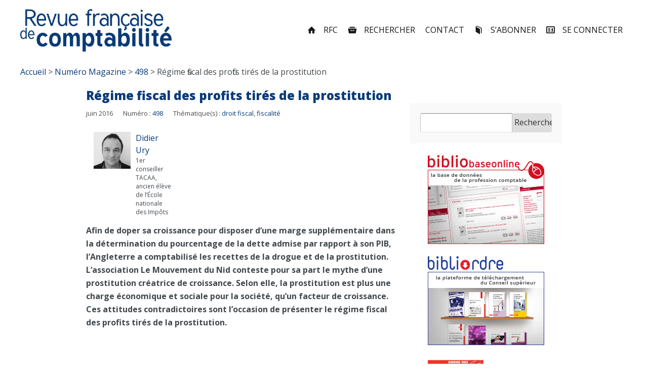

--- FILE ---
content_type: text/html; charset=UTF-8
request_url: https://revuefrancaisedecomptabilite.fr/regime-fiscal-des-profits-tires-de-la-prostitution/
body_size: 20410
content:




<!DOCTYPE html>
<html lang="fr-FR">
<head>


<meta charset="UTF-8" />
<meta name="viewport" content="width=device-width, initial-scale=1">
<title>Régime fiscal des profits tirés de la prostitution | Revue Française de Comptabilité</title>
<link rel="profile" href="http://gmpg.org/xfn/11" />
<link rel="pingback" href="https://revuefrancaisedecomptabilite.fr/xmlrpc.php" />

<meta name='robots' content='max-image-preview:large' />
<script>
		var tarteaucitronForceLanguage = "fr";
		</script><script type="text/javascript" src="https://tarteaucitron.io/load.js?locale=fr&iswordpress=true&domain=revuefrancaisedecomptabilite.fr&uuid=225c803441c6a58d0838c5c69648b35025a37332"></script><link rel='dns-prefetch' href='//fonts.googleapis.com' />
<link rel="alternate" type="application/rss+xml" title="Revue Française de Comptabilité &raquo; Flux" href="https://revuefrancaisedecomptabilite.fr/feed/" />
<link rel="alternate" type="application/rss+xml" title="Revue Française de Comptabilité &raquo; Flux des commentaires" href="https://revuefrancaisedecomptabilite.fr/comments/feed/" />
<link rel="alternate" type="application/rss+xml" title="Revue Française de Comptabilité &raquo; Régime fiscal des profits tirés de la prostitution Flux des commentaires" href="https://revuefrancaisedecomptabilite.fr/regime-fiscal-des-profits-tires-de-la-prostitution/feed/" />
<link rel="alternate" title="oEmbed (JSON)" type="application/json+oembed" href="https://revuefrancaisedecomptabilite.fr/wp-json/oembed/1.0/embed?url=https%3A%2F%2Frevuefrancaisedecomptabilite.fr%2Fregime-fiscal-des-profits-tires-de-la-prostitution%2F" />
<link rel="alternate" title="oEmbed (XML)" type="text/xml+oembed" href="https://revuefrancaisedecomptabilite.fr/wp-json/oembed/1.0/embed?url=https%3A%2F%2Frevuefrancaisedecomptabilite.fr%2Fregime-fiscal-des-profits-tires-de-la-prostitution%2F&#038;format=xml" />
<style id='wp-img-auto-sizes-contain-inline-css' type='text/css'>
img:is([sizes=auto i],[sizes^="auto," i]){contain-intrinsic-size:3000px 1500px}
/*# sourceURL=wp-img-auto-sizes-contain-inline-css */
</style>
<link rel='stylesheet' id='mmm_mega_main_menu-css' href='https://revuefrancaisedecomptabilite.fr/wp-content/plugins/mega_main_menu/src/css/cache.skin.css?ver=1685698543' type='text/css' media='all' />
<style id='wp-block-library-inline-css' type='text/css'>
:root{--wp-block-synced-color:#7a00df;--wp-block-synced-color--rgb:122,0,223;--wp-bound-block-color:var(--wp-block-synced-color);--wp-editor-canvas-background:#ddd;--wp-admin-theme-color:#007cba;--wp-admin-theme-color--rgb:0,124,186;--wp-admin-theme-color-darker-10:#006ba1;--wp-admin-theme-color-darker-10--rgb:0,107,160.5;--wp-admin-theme-color-darker-20:#005a87;--wp-admin-theme-color-darker-20--rgb:0,90,135;--wp-admin-border-width-focus:2px}@media (min-resolution:192dpi){:root{--wp-admin-border-width-focus:1.5px}}.wp-element-button{cursor:pointer}:root .has-very-light-gray-background-color{background-color:#eee}:root .has-very-dark-gray-background-color{background-color:#313131}:root .has-very-light-gray-color{color:#eee}:root .has-very-dark-gray-color{color:#313131}:root .has-vivid-green-cyan-to-vivid-cyan-blue-gradient-background{background:linear-gradient(135deg,#00d084,#0693e3)}:root .has-purple-crush-gradient-background{background:linear-gradient(135deg,#34e2e4,#4721fb 50%,#ab1dfe)}:root .has-hazy-dawn-gradient-background{background:linear-gradient(135deg,#faaca8,#dad0ec)}:root .has-subdued-olive-gradient-background{background:linear-gradient(135deg,#fafae1,#67a671)}:root .has-atomic-cream-gradient-background{background:linear-gradient(135deg,#fdd79a,#004a59)}:root .has-nightshade-gradient-background{background:linear-gradient(135deg,#330968,#31cdcf)}:root .has-midnight-gradient-background{background:linear-gradient(135deg,#020381,#2874fc)}:root{--wp--preset--font-size--normal:16px;--wp--preset--font-size--huge:42px}.has-regular-font-size{font-size:1em}.has-larger-font-size{font-size:2.625em}.has-normal-font-size{font-size:var(--wp--preset--font-size--normal)}.has-huge-font-size{font-size:var(--wp--preset--font-size--huge)}.has-text-align-center{text-align:center}.has-text-align-left{text-align:left}.has-text-align-right{text-align:right}.has-fit-text{white-space:nowrap!important}#end-resizable-editor-section{display:none}.aligncenter{clear:both}.items-justified-left{justify-content:flex-start}.items-justified-center{justify-content:center}.items-justified-right{justify-content:flex-end}.items-justified-space-between{justify-content:space-between}.screen-reader-text{border:0;clip-path:inset(50%);height:1px;margin:-1px;overflow:hidden;padding:0;position:absolute;width:1px;word-wrap:normal!important}.screen-reader-text:focus{background-color:#ddd;clip-path:none;color:#444;display:block;font-size:1em;height:auto;left:5px;line-height:normal;padding:15px 23px 14px;text-decoration:none;top:5px;width:auto;z-index:100000}html :where(.has-border-color){border-style:solid}html :where([style*=border-top-color]){border-top-style:solid}html :where([style*=border-right-color]){border-right-style:solid}html :where([style*=border-bottom-color]){border-bottom-style:solid}html :where([style*=border-left-color]){border-left-style:solid}html :where([style*=border-width]){border-style:solid}html :where([style*=border-top-width]){border-top-style:solid}html :where([style*=border-right-width]){border-right-style:solid}html :where([style*=border-bottom-width]){border-bottom-style:solid}html :where([style*=border-left-width]){border-left-style:solid}html :where(img[class*=wp-image-]){height:auto;max-width:100%}:where(figure){margin:0 0 1em}html :where(.is-position-sticky){--wp-admin--admin-bar--position-offset:var(--wp-admin--admin-bar--height,0px)}@media screen and (max-width:600px){html :where(.is-position-sticky){--wp-admin--admin-bar--position-offset:0px}}

/*# sourceURL=wp-block-library-inline-css */
</style><style id='global-styles-inline-css' type='text/css'>
:root{--wp--preset--aspect-ratio--square: 1;--wp--preset--aspect-ratio--4-3: 4/3;--wp--preset--aspect-ratio--3-4: 3/4;--wp--preset--aspect-ratio--3-2: 3/2;--wp--preset--aspect-ratio--2-3: 2/3;--wp--preset--aspect-ratio--16-9: 16/9;--wp--preset--aspect-ratio--9-16: 9/16;--wp--preset--color--black: #000000;--wp--preset--color--cyan-bluish-gray: #abb8c3;--wp--preset--color--white: #ffffff;--wp--preset--color--pale-pink: #f78da7;--wp--preset--color--vivid-red: #cf2e2e;--wp--preset--color--luminous-vivid-orange: #ff6900;--wp--preset--color--luminous-vivid-amber: #fcb900;--wp--preset--color--light-green-cyan: #7bdcb5;--wp--preset--color--vivid-green-cyan: #00d084;--wp--preset--color--pale-cyan-blue: #8ed1fc;--wp--preset--color--vivid-cyan-blue: #0693e3;--wp--preset--color--vivid-purple: #9b51e0;--wp--preset--gradient--vivid-cyan-blue-to-vivid-purple: linear-gradient(135deg,rgb(6,147,227) 0%,rgb(155,81,224) 100%);--wp--preset--gradient--light-green-cyan-to-vivid-green-cyan: linear-gradient(135deg,rgb(122,220,180) 0%,rgb(0,208,130) 100%);--wp--preset--gradient--luminous-vivid-amber-to-luminous-vivid-orange: linear-gradient(135deg,rgb(252,185,0) 0%,rgb(255,105,0) 100%);--wp--preset--gradient--luminous-vivid-orange-to-vivid-red: linear-gradient(135deg,rgb(255,105,0) 0%,rgb(207,46,46) 100%);--wp--preset--gradient--very-light-gray-to-cyan-bluish-gray: linear-gradient(135deg,rgb(238,238,238) 0%,rgb(169,184,195) 100%);--wp--preset--gradient--cool-to-warm-spectrum: linear-gradient(135deg,rgb(74,234,220) 0%,rgb(151,120,209) 20%,rgb(207,42,186) 40%,rgb(238,44,130) 60%,rgb(251,105,98) 80%,rgb(254,248,76) 100%);--wp--preset--gradient--blush-light-purple: linear-gradient(135deg,rgb(255,206,236) 0%,rgb(152,150,240) 100%);--wp--preset--gradient--blush-bordeaux: linear-gradient(135deg,rgb(254,205,165) 0%,rgb(254,45,45) 50%,rgb(107,0,62) 100%);--wp--preset--gradient--luminous-dusk: linear-gradient(135deg,rgb(255,203,112) 0%,rgb(199,81,192) 50%,rgb(65,88,208) 100%);--wp--preset--gradient--pale-ocean: linear-gradient(135deg,rgb(255,245,203) 0%,rgb(182,227,212) 50%,rgb(51,167,181) 100%);--wp--preset--gradient--electric-grass: linear-gradient(135deg,rgb(202,248,128) 0%,rgb(113,206,126) 100%);--wp--preset--gradient--midnight: linear-gradient(135deg,rgb(2,3,129) 0%,rgb(40,116,252) 100%);--wp--preset--font-size--small: 13px;--wp--preset--font-size--medium: 20px;--wp--preset--font-size--large: 36px;--wp--preset--font-size--x-large: 42px;--wp--preset--spacing--20: 0.44rem;--wp--preset--spacing--30: 0.67rem;--wp--preset--spacing--40: 1rem;--wp--preset--spacing--50: 1.5rem;--wp--preset--spacing--60: 2.25rem;--wp--preset--spacing--70: 3.38rem;--wp--preset--spacing--80: 5.06rem;--wp--preset--shadow--natural: 6px 6px 9px rgba(0, 0, 0, 0.2);--wp--preset--shadow--deep: 12px 12px 50px rgba(0, 0, 0, 0.4);--wp--preset--shadow--sharp: 6px 6px 0px rgba(0, 0, 0, 0.2);--wp--preset--shadow--outlined: 6px 6px 0px -3px rgb(255, 255, 255), 6px 6px rgb(0, 0, 0);--wp--preset--shadow--crisp: 6px 6px 0px rgb(0, 0, 0);}:where(.is-layout-flex){gap: 0.5em;}:where(.is-layout-grid){gap: 0.5em;}body .is-layout-flex{display: flex;}.is-layout-flex{flex-wrap: wrap;align-items: center;}.is-layout-flex > :is(*, div){margin: 0;}body .is-layout-grid{display: grid;}.is-layout-grid > :is(*, div){margin: 0;}:where(.wp-block-columns.is-layout-flex){gap: 2em;}:where(.wp-block-columns.is-layout-grid){gap: 2em;}:where(.wp-block-post-template.is-layout-flex){gap: 1.25em;}:where(.wp-block-post-template.is-layout-grid){gap: 1.25em;}.has-black-color{color: var(--wp--preset--color--black) !important;}.has-cyan-bluish-gray-color{color: var(--wp--preset--color--cyan-bluish-gray) !important;}.has-white-color{color: var(--wp--preset--color--white) !important;}.has-pale-pink-color{color: var(--wp--preset--color--pale-pink) !important;}.has-vivid-red-color{color: var(--wp--preset--color--vivid-red) !important;}.has-luminous-vivid-orange-color{color: var(--wp--preset--color--luminous-vivid-orange) !important;}.has-luminous-vivid-amber-color{color: var(--wp--preset--color--luminous-vivid-amber) !important;}.has-light-green-cyan-color{color: var(--wp--preset--color--light-green-cyan) !important;}.has-vivid-green-cyan-color{color: var(--wp--preset--color--vivid-green-cyan) !important;}.has-pale-cyan-blue-color{color: var(--wp--preset--color--pale-cyan-blue) !important;}.has-vivid-cyan-blue-color{color: var(--wp--preset--color--vivid-cyan-blue) !important;}.has-vivid-purple-color{color: var(--wp--preset--color--vivid-purple) !important;}.has-black-background-color{background-color: var(--wp--preset--color--black) !important;}.has-cyan-bluish-gray-background-color{background-color: var(--wp--preset--color--cyan-bluish-gray) !important;}.has-white-background-color{background-color: var(--wp--preset--color--white) !important;}.has-pale-pink-background-color{background-color: var(--wp--preset--color--pale-pink) !important;}.has-vivid-red-background-color{background-color: var(--wp--preset--color--vivid-red) !important;}.has-luminous-vivid-orange-background-color{background-color: var(--wp--preset--color--luminous-vivid-orange) !important;}.has-luminous-vivid-amber-background-color{background-color: var(--wp--preset--color--luminous-vivid-amber) !important;}.has-light-green-cyan-background-color{background-color: var(--wp--preset--color--light-green-cyan) !important;}.has-vivid-green-cyan-background-color{background-color: var(--wp--preset--color--vivid-green-cyan) !important;}.has-pale-cyan-blue-background-color{background-color: var(--wp--preset--color--pale-cyan-blue) !important;}.has-vivid-cyan-blue-background-color{background-color: var(--wp--preset--color--vivid-cyan-blue) !important;}.has-vivid-purple-background-color{background-color: var(--wp--preset--color--vivid-purple) !important;}.has-black-border-color{border-color: var(--wp--preset--color--black) !important;}.has-cyan-bluish-gray-border-color{border-color: var(--wp--preset--color--cyan-bluish-gray) !important;}.has-white-border-color{border-color: var(--wp--preset--color--white) !important;}.has-pale-pink-border-color{border-color: var(--wp--preset--color--pale-pink) !important;}.has-vivid-red-border-color{border-color: var(--wp--preset--color--vivid-red) !important;}.has-luminous-vivid-orange-border-color{border-color: var(--wp--preset--color--luminous-vivid-orange) !important;}.has-luminous-vivid-amber-border-color{border-color: var(--wp--preset--color--luminous-vivid-amber) !important;}.has-light-green-cyan-border-color{border-color: var(--wp--preset--color--light-green-cyan) !important;}.has-vivid-green-cyan-border-color{border-color: var(--wp--preset--color--vivid-green-cyan) !important;}.has-pale-cyan-blue-border-color{border-color: var(--wp--preset--color--pale-cyan-blue) !important;}.has-vivid-cyan-blue-border-color{border-color: var(--wp--preset--color--vivid-cyan-blue) !important;}.has-vivid-purple-border-color{border-color: var(--wp--preset--color--vivid-purple) !important;}.has-vivid-cyan-blue-to-vivid-purple-gradient-background{background: var(--wp--preset--gradient--vivid-cyan-blue-to-vivid-purple) !important;}.has-light-green-cyan-to-vivid-green-cyan-gradient-background{background: var(--wp--preset--gradient--light-green-cyan-to-vivid-green-cyan) !important;}.has-luminous-vivid-amber-to-luminous-vivid-orange-gradient-background{background: var(--wp--preset--gradient--luminous-vivid-amber-to-luminous-vivid-orange) !important;}.has-luminous-vivid-orange-to-vivid-red-gradient-background{background: var(--wp--preset--gradient--luminous-vivid-orange-to-vivid-red) !important;}.has-very-light-gray-to-cyan-bluish-gray-gradient-background{background: var(--wp--preset--gradient--very-light-gray-to-cyan-bluish-gray) !important;}.has-cool-to-warm-spectrum-gradient-background{background: var(--wp--preset--gradient--cool-to-warm-spectrum) !important;}.has-blush-light-purple-gradient-background{background: var(--wp--preset--gradient--blush-light-purple) !important;}.has-blush-bordeaux-gradient-background{background: var(--wp--preset--gradient--blush-bordeaux) !important;}.has-luminous-dusk-gradient-background{background: var(--wp--preset--gradient--luminous-dusk) !important;}.has-pale-ocean-gradient-background{background: var(--wp--preset--gradient--pale-ocean) !important;}.has-electric-grass-gradient-background{background: var(--wp--preset--gradient--electric-grass) !important;}.has-midnight-gradient-background{background: var(--wp--preset--gradient--midnight) !important;}.has-small-font-size{font-size: var(--wp--preset--font-size--small) !important;}.has-medium-font-size{font-size: var(--wp--preset--font-size--medium) !important;}.has-large-font-size{font-size: var(--wp--preset--font-size--large) !important;}.has-x-large-font-size{font-size: var(--wp--preset--font-size--x-large) !important;}
/*# sourceURL=global-styles-inline-css */
</style>

<style id='classic-theme-styles-inline-css' type='text/css'>
/*! This file is auto-generated */
.wp-block-button__link{color:#fff;background-color:#32373c;border-radius:9999px;box-shadow:none;text-decoration:none;padding:calc(.667em + 2px) calc(1.333em + 2px);font-size:1.125em}.wp-block-file__button{background:#32373c;color:#fff;text-decoration:none}
/*# sourceURL=/wp-includes/css/classic-themes.min.css */
</style>
<link rel='stylesheet' id='dslc-main-css-css' href='https://revuefrancaisedecomptabilite.fr/wp-content/plugins/ds-live-composer/css/main.min.css?ver=1.2.4.1.0.6.1' type='text/css' media='all' />
<link rel='stylesheet' id='dslc-modules-css-css' href='https://revuefrancaisedecomptabilite.fr/wp-content/plugins/ds-live-composer/css/modules.min.css?ver=1.2.4.1.0.6.1' type='text/css' media='all' />
<link rel='stylesheet' id='dslc-plugins-css-css' href='https://revuefrancaisedecomptabilite.fr/wp-content/plugins/ds-live-composer/css/plugins.css?ver=1.2.4.1.0.6.1' type='text/css' media='all' />
<link rel='stylesheet' id='wordpress-popular-posts-css-css' href='https://revuefrancaisedecomptabilite.fr/wp-content/plugins/wordpress-popular-posts/assets/css/wpp.css?ver=6.4.2' type='text/css' media='all' />
<link rel='stylesheet' id='parent-styles-css' href='https://revuefrancaisedecomptabilite.fr/wp-content/themes/seowp/style.css?ver=6.9' type='text/css' media='all' />
<link rel='stylesheet' id='ms-main-css' href='https://revuefrancaisedecomptabilite.fr/wp-content/plugins/masterslider/public/assets/css/masterslider.main.css?ver=2.29.0' type='text/css' media='all' />
<link rel='stylesheet' id='ms-custom-css' href='https://revuefrancaisedecomptabilite.fr/wp-content/uploads/masterslider/custom.css?ver=63.8' type='text/css' media='all' />
<link rel='stylesheet' id='qcf_style-css' href='https://revuefrancaisedecomptabilite.fr/wp-content/plugins/quick-contact-form/legacy/styles.css?ver=6.9' type='text/css' media='all' />
<style id='qcf_style-inline-css' type='text/css'>
.qcf-style.contactform {max-width:100%;overflow:hidden;width:100%;}
.qcf-style.contactform input[type=text], .qcf-style.contactform input[type=email],.qcf-style.contactform textarea, .qcf-style.contactform select, .qcf-style.contactform #submit {border-radius:0;}
.qcf-style.contactform h2 {color: #465069;font-size: 1.6em;;height:auto;}.qcf-style.contactform p, .qcf-style.contactform select{font-family: arial, sans-serif; font-size: 1em;color: #465069;height:auto;line-height:normal;height:auto;}
.qcf-style.contactform div.rangeslider, .qcf-style.contactform div.rangeslider__fill {height: 1em;background: #CCC;}
.qcf-style.contactform div.rangeslider__fill {background: #00ff00;}
.qcf-style.contactform div.rangeslider__handle {background: white;border: 1px solid #CCC;width: 2em;height: 2em;position: absolute;top: -0.5em;-webkit-border-radius:#FFF%;-moz-border-radius:50%;-ms-border-radius:50%;-o-border-radius:50%;border-radius:50%;}
.qcf-style.contactform div.qcf-slideroutput{font-size:1em;color:#465069;}.qcf-style.contactform input[type=text], .qcf-style.contactform input[type=email], .qcf-style.contactform textarea, .qcf-style.contactform select {border: 1px solid #415063;background:#FFFFFF;font-family: arial, sans-serif; font-size: 1em; color: #465069;;line-height:normal;height:auto; margin: 2px 0 3px 0;padding: 6px;}
.qcf-style.contactform .qcfcontainer input + label, .qcf-style.contactform .qcfcontainer textarea + label {font-family: arial, sans-serif; font-size: 1em; color: #465069;;}
.qcf-style.contactform input:focus, .qcf-style.contactform textarea:focus {background:#FFFFCC;}
.qcf-style.contactform input[type=text].required, .qcf-style.contactform input[type=email].required, .qcf-style.contactform select.required, .qcf-style.contactform textarea.required {border: 1px solid #00C618;}
.qcf-style.contactform p span, .qcf-style.contactform .error {color:#D31900;clear:both;}

.qcf-style.contactform input[type=text].error, .qcf-style.contactform input[type=email].error,.qcf-style.contactform select.error, .qcf-style.contactform textarea.error {border:1px solid #D31900;}
.qcf-style.contactform #submit {float:left;width:100%;color:#FFF;background:#343838;border:1px solid #415063;font-family: arial, sans-serif;font-size: inherit;}
.qcf-style.contactform #submit:hover{background:#888888;}
.qcf-style.default {max-width:100%;overflow:hidden;width:100%;}
.qcf-style.default input[type=text], .qcf-style.default input[type=email],.qcf-style.default textarea, .qcf-style.default select, .qcf-style.default #submit {border-radius:0;}
.qcf-style.default h2 {color: #465069;font-size: 1.6em;;height:auto;}.qcf-style.default p, .qcf-style.default select{font-family: arial, sans-serif; font-size: 1em;color: #465069;height:auto;line-height:normal;height:auto;}
.qcf-style.default div.rangeslider, .qcf-style.default div.rangeslider__fill {height: 1em;background: #CCC;}
.qcf-style.default div.rangeslider__fill {background: #00ff00;}
.qcf-style.default div.rangeslider__handle {background: white;border: 1px solid #CCC;width: 2em;height: 2em;position: absolute;top: -0.5em;-webkit-border-radius:#FFF%;-moz-border-radius:50%;-ms-border-radius:50%;-o-border-radius:50%;border-radius:50%;}
.qcf-style.default div.qcf-slideroutput{font-size:1em;color:#465069;}.qcf-style.default input[type=text], .qcf-style.default input[type=email], .qcf-style.default textarea, .qcf-style.default select {border: 1px solid #415063;background:#FFFFFF;font-family: arial, sans-serif; font-size: 1em; color: #465069;;line-height:normal;height:auto; margin: 2px 0 3px 0;padding: 6px;}
.qcf-style.default .qcfcontainer input + label, .qcf-style.default .qcfcontainer textarea + label {font-family: arial, sans-serif; font-size: 1em; color: #465069;;}
.qcf-style.default input:focus, .qcf-style.default textarea:focus {background:#FFFFCC;}
.qcf-style.default input[type=text].required, .qcf-style.default input[type=email].required, .qcf-style.default select.required, .qcf-style.default textarea.required {border: 1px solid #00C618;}
.qcf-style.default p span, .qcf-style.default .error {color:#D31900;clear:both;}

.qcf-style.default input[type=text].error, .qcf-style.default input[type=email].error,.qcf-style.default select.error, .qcf-style.default textarea.error {border:1px solid #D31900;}
.qcf-style.default #submit {float:left;width:100%;color:#FFF;background:#343838;border:1px solid #415063;font-family: arial, sans-serif;font-size: inherit;}
.qcf-style.default #submit:hover{background:#888888;}

/*# sourceURL=qcf_style-inline-css */
</style>
<link rel='stylesheet' id='jquery-style-css' href='https://revuefrancaisedecomptabilite.fr/wp-content/plugins/quick-contact-form/ui/user/css/jquery/jquery-ui.min.css?ver=6.9' type='text/css' media='all' />
<link rel='stylesheet' id='lbmn-iconfont-css' href='https://revuefrancaisedecomptabilite.fr/wp-content/themes/seowp/iconfont/style.css?ver=20150716' type='text/css' media='all' />
<link rel='stylesheet' id='lbmn-iconfont-social-css' href='https://revuefrancaisedecomptabilite.fr/wp-content/themes/seowp/iconfont/social-share-icons.css?ver=20150814' type='text/css' media='all' />
<link rel='stylesheet' id='lbmn-style-css' href='https://revuefrancaisedecomptabilite.fr/wp-content/themes/csoec/style.css?ver=20150818' type='text/css' media='all' />
<link rel='stylesheet' id='lbmn-google-fonts-css' href='//fonts.googleapis.com/css?family=Open+Sans%3A300%2C400%2C600%2C700%2C800%7CRoboto%3A100%2C300%2C400%2C500%2C700%2C900&#038;subset=latin&#038;ver=6.9' type='text/css' media='all' />
<script type="text/javascript" src="https://revuefrancaisedecomptabilite.fr/wp-includes/js/jquery/jquery.min.js?ver=3.7.1" id="jquery-core-js"></script>
<script type="text/javascript" src="https://revuefrancaisedecomptabilite.fr/wp-includes/js/jquery/jquery-migrate.min.js?ver=3.4.1" id="jquery-migrate-js"></script>
<script type="text/javascript" src="https://revuefrancaisedecomptabilite.fr/wp-content/plugins/ds-live-composer/js/plugins.js?ver=1.2.4.1.0.6.1" id="dslc-plugins-js-js"></script>
<script type="text/javascript" id="dslc-main-js-js-extra">
/* <![CDATA[ */
var DSLCAjax = {"ajaxurl":"https://revuefrancaisedecomptabilite.fr/wp-admin/admin-ajax.php"};
//# sourceURL=dslc-main-js-js-extra
/* ]]> */
</script>
<script type="text/javascript" src="https://revuefrancaisedecomptabilite.fr/wp-content/plugins/ds-live-composer/js/main.min.js?ver=1.2.4.1.0.6.1" id="dslc-main-js-js"></script>
<script type="application/json" id="wpp-json">

{"sampling_active":0,"sampling_rate":100,"ajax_url":"https:\/\/revuefrancaisedecomptabilite.fr\/wp-json\/wordpress-popular-posts\/v1\/popular-posts","api_url":"https:\/\/revuefrancaisedecomptabilite.fr\/wp-json\/wordpress-popular-posts","ID":3486,"token":"9c5fcb4ec5","lang":0,"debug":0}
//# sourceURL=wpp-json

</script>
<script type="text/javascript" src="https://revuefrancaisedecomptabilite.fr/wp-content/plugins/wordpress-popular-posts/assets/js/wpp.min.js?ver=6.4.2" id="wpp-js-js"></script>
<script type="text/javascript" src="https://revuefrancaisedecomptabilite.fr/wp-content/themes/seowp/javascripts/custom.modernizr.js?ver=2.6.2" id="lbmn-modernizr-js"></script>
<link rel="https://api.w.org/" href="https://revuefrancaisedecomptabilite.fr/wp-json/" /><link rel="alternate" title="JSON" type="application/json" href="https://revuefrancaisedecomptabilite.fr/wp-json/wp/v2/posts/3486" /><link rel="EditURI" type="application/rsd+xml" title="RSD" href="https://revuefrancaisedecomptabilite.fr/xmlrpc.php?rsd" />
<meta name="generator" content="WordPress 6.9" />
<link rel="canonical" href="https://revuefrancaisedecomptabilite.fr/regime-fiscal-des-profits-tires-de-la-prostitution/" />
<link rel='shortlink' href='https://revuefrancaisedecomptabilite.fr/?p=3486' />
<script>var ms_grabbing_curosr='https://revuefrancaisedecomptabilite.fr/wp-content/plugins/masterslider/public/assets/css/common/grabbing.cur',ms_grab_curosr='https://revuefrancaisedecomptabilite.fr/wp-content/plugins/masterslider/public/assets/css/common/grab.cur';</script>
<meta name="generator" content="MasterSlider 2.29.0 - Responsive Touch Image Slider" />
            <style id="wpp-loading-animation-styles">@-webkit-keyframes bgslide{from{background-position-x:0}to{background-position-x:-200%}}@keyframes bgslide{from{background-position-x:0}to{background-position-x:-200%}}.wpp-widget-placeholder,.wpp-widget-block-placeholder,.wpp-shortcode-placeholder{margin:0 auto;width:60px;height:3px;background:#dd3737;background:linear-gradient(90deg,#dd3737 0%,#571313 10%,#dd3737 100%);background-size:200% auto;border-radius:3px;-webkit-animation:bgslide 1s infinite linear;animation:bgslide 1s infinite linear}</style>
            <script>var ms_grabbing_curosr='https://revuefrancaisedecomptabilite.fr/wp-content/plugins/masterslider/public/assets/css/common/grabbing.cur',ms_grab_curosr='https://revuefrancaisedecomptabilite.fr/wp-content/plugins/masterslider/public/assets/css/common/grab.cur';</script>
<meta name="generator" content="MasterSlider 2.29.0 - Responsive Touch Image Slider" />
	<script type="text/javascript">
		function lbmn_passedFiveSeconds() {
			var el_html = document.getElementsByTagName('html');
			if ( (typeof el_html.className !== 'undefined') && (el_html.className.indexOf('content-loaded') === -1)  ) {
				el_html.className += ' content-loaded';
			}
		}
		setTimeout(lbmn_passedFiveSeconds, 5000);
	</script>
<style type="text/css">
			.pseudo-preloader .global-container { z-index: 100; position: relative; }
			.pseudo-preloader .global-wrapper:before { position: absolute; content: ''; left: 0; top: 0; width: 100%; height: 100%; position: fixed; height: 100vh; -webkit-transition: all 0.7s; -webkit-transition-delay: 0.3s; -moz-transition: all 0.7s 0.3s; -o-transition: all 0.7s 0.3s; transition: all 0.7s 0.3s; z-index: 5000; background: #fff; }
			.pseudo-preloader .global-wrapper:after {
				width: 80px;
				height: 80px;
				content: '';
				background: transparent url('https://revuefrancaisedecomptabilite.fr/wp-content/themes/seowp/images/preloader.gif') no-repeat;
				background-size: 80px 80px;
				position: fixed; display: block; left: 50%; top: 50vh; margin-left: -40px; z-index: 6000;

				-webkit-transition: all 0.7s;
				-webkit-transition-delay: 0.5s;

				-moz-transition: all 0.7s 0.5s;
				-o-transition: all 0.7s 0.5s;
				transition: all 0.7s 0.5s;
			}

			html.content-loaded .global-wrapper:before,
			html.content-loaded .global-wrapper:after { opacity: 0; z-index: 0; color: rgba(0, 0, 0, 0); -webkit-transition: all 0.3s; -moz-transition: all 0.3s; -o-transition: all 0.3s; transition: all 0.3s; }
			</style>		<style type="text/css" id="wp-custom-css">
			La loi Florange 1 n’a pas simplement renforcé le rôle du comité d’entreprise en cas d’offre publique d’acquisition à partir du 1er juillet 2014 2, elle a aussi (art. 8) permis de redéfinir le champ d’intervention de l’expert-comptable aux cas énumérés dans l’article L 2325-35 et à la préparation de la négociation des accords de maintien dans l’emploi et des Plans de Sauvegarde de l’Emploi (PSE). Par deux décisions récentes, la chambre sociale de la Cour de cassation d’une part, et la cour d’appel de Paris d’autre part, précisent le droit d’accès aux documents de l’expert-comptable du comité d’entreprise.
[restrict level="ABONNE RFC"]Principe d’un droit d’accès aux documents de l’expert-comptable
Les articles L 2325-35 à L 2325-37 al. 1er du code du travail prévoient que la mission confiée par le comité d’entreprise à l’expert-comptable porte sur « tous les éléments d’ordre économique, financier ou social nécessaires à la compréhension des comptes et à l’appréciation de la situation de l’entreprise » et que, « pour opérer les vérifications et contrôles entrant dans l’exercice de ses missions, l’expert-comptable a accès aux mêmes documents que le commissaire aux comptes ». C’est à dire à « toutes les pièces qu’il estime utiles 3, notamment tous contrats, livres, documents comptables et registres des procès-verbaux », le commissaire aux comptes pouvant mener ses investigations, tant auprès de la personne ou de l’entité dont il est chargé de certifier les comptes, que de celles qui la contrôlent ou qui sont contrôlées par elle au sens de l’article L. 233-3.
Ainsi, par exemple, la mission de l’expert-comptable doit permettre à un Comité d’établissement de connaître la situation de l’établissement dans l’ensemble de l’entreprise et par rapport aux autres établissements avec lesquels il doit pouvoir se comparer 4.
Les articles L 2325-35, L 5125-1 et L 1233-24-1 précisent les missions dévolues au comité d’entreprise pour lesquelles la loi prévoit la possibilité de se faire assister d’un expert-comptable (voir tableau ci-contre).
Si les documents réclamés doivent être nécessaires à l’intelligence des comptes, le pouvoir d’appréciation de l’expert-comptable est souverain dans la détermination des pièces utiles. Il peut ainsi demander des documents afférents à l’année 2008 pour une mission relative aux comptes annuels 2010 5.
Pour autant, dans un arrêt récent 6, la Cour de Cassation a introduit un contrôle par les juges sur la nature des documents demandés, considérant que le principe de l’accès de l’expert-comptable aux documents prévus par les dispositions légales ne prive pas l’employeur de « recourir au juge pour contester la nature des documents dont la communication est demandée ».
Les juges d’appel avaient au contraire considéré que l’expert-comptable avait accès aux documents économiques, financiers et sociaux qu’il estimait utiles à sa mission, sans que la société soit en mesure d’en contester la demande de communication au regard de l’accomplissement de la mission que lui avait confié le CE 7. Plus précisément, le cabinet comptable réclamait de nombreuses pièces : base non nominative du personnel avec le sexe, date de naissance, d’entrée, de sortie, fonction, statut, qualification, taux d’activité, salaire de base, primes, brut fiscal, services de rattachement, des trois derniers exercices ; détail des recrutements des 12 derniers mois, par fonction et par service ; nombre de CDD en équivalant temps plein et salaires versés au cours des trois derniers exercices clos, par catégorie professionnelle, fonction et service ; nombre d’intérimaires en équivalant temps plein et le montant versé aux entreprises de travail temporaire des trois derniers exercices clos, par catégorie professionnelle, fonction et service ; activités et services sous-traités avec contrats de sous-traitance des trois derniers exercices; rapport égalité hommes/femmes réalisé sur les trois derniers exercices ; effectifs entrées/sorties, par motif sur les trois derniers exercices ; détail des documents remis aux représentants des salariés ou dans le cadre de la négociation annuelle obligatoire des trois derniers exercices ; détail des montants alloués dans le cadre des transactions au cours des trois derniers exercices ; détail des indemnités de licenciement allouées au cours des trois derniers exercices ; accords de négociation annuelle obligatoire et liste des fournisseurs avec achats par grands comptes sur les trois derniers exercices.
Pour la cour d’appel, l’expert-comptable avait « accès d’une part aux mêmes documents que le commissaire aux comptes et d’autre part aux documents économiques, financiers et sociaux qu’il estime utiles à sa mission » de sorte qu’elle n’avait pas à rechercher si les documents sollicités par le cabinet d’expertise étaient nécessaires à l’accomplissement de sa mission d’expert. La cour d’appel ordonnait donc la remise des documents à l’expert-comptable.
Sous le visa des articles L 2325-35-1°, L 2325-36 et L 2325-37 du code du travail, la Cour de cassation annule l’ordonnance de référé et l’injonction faite à l’entreprise de produire les documents réclamés. Elle renvoie les parties devant une autre cour d’appel afin que cette dernière vérifie la nécessité des documents demandés, au regard de la mission confiée par le comité d’entreprise.
Les documents nécessaires à l’intelligence des comptes que l’expert-comptable juge utiles à sa mission n’échappent donc pas au contrôle du juge.

Le contrôle du juge
Le contrôle du juge portera d’une part, sur les missions dévolues au comité d’entreprise pour lesquelles la loi prévoit la possibilité de se faire assister d’un expert-comptable, d’autre part, sur l’utilité des documents réclamés par rapport à la mission confiée.
Dans un arrêt de cour d’appel postérieur à l’arrêt du 28 mai 2015 8, les juges rappellent qu’il n’appartient qu’à l’expert-comptable d’apprécier l’utilité concrète des documents qu’il réclame pour mener sa mission tout en précisant deux limites :
• il ne peut exiger la confection de documents n’existant pas et/ou dont l’établissement n’est pas obligatoire pour l’entreprise 9 ;
• il ne peut exiger la transmission de documents dont ne pourrait disposer le commissaire aux comptes.
En cas de litige, le juge contrôlera le caractère nécessaire à la mission légale (art. L 2325-35, art. L 5125-1, art. L 1233-24-1) de l’expert-comptable des documents dont pourrait disposer un commissaire aux comptes et sanctionner les abus de droit caractérisés, comme la demande de documents sans rapport avec sa mission 10.
1. L. 2014-384 du 29 mars 2014 visant à reconquérir l’économie réelle.
2. Les nouvelles dispositions ne s’appliquent qu’aux offres publiques d’acquisition dont le dépôt intervient à compter du premier jour du 4e mois suivant la promulgation de la loi, soit le 1er juillet 2014.
3. C. com., art. L 823-13 al. 1er et L 823-14 al. 1 et 2.
4. Cass. soc., 8 octobre 2014, n° 13-16845 ; Cass.soc.,19 novembre 2014, n° 13-10415.
5. Cass. soc., 8 avril 2014, n° 13-10541.
6. Cass. soc., 28 mai 2015, n° 13-21744.
7. CA Nancy, 7 mai 2013.
8. CA Paris 1re ch., 8 Juin 2015, n° 15/04989, 15/08195.
9. Cass. soc., 27 mai 1997, n° 95-21882 et 95-20156.
10. Cass. soc.,25 janvier 1995, n° 92-12.718.
[/restrict]		</style>
		</head>

<body class="wp-singular post-template-default single single-post postid-3486 single-format-standard wp-theme-seowp wp-child-theme-csoec mmm mega_main_menu-20-1-2 dslc-page dslc-page-has-content _masterslider _msp_version_2.29.0">
<div class="off-canvas-wrap">
<div class="site global-container inner-wrap" id="global-container">
	<div class="global-wrapper">
			<header class="site-header " role="banner">
	
<div id="mega_main_menu" class="header-menu primary_style-flat icons-left first-lvl-align-right first-lvl-separator-smooth direction-horizontal fullwidth-disable pushing_content-disable mobile_minimized-enable dropdowns_trigger-hover dropdowns_animation-anim_4 include-logo no-search no-woo_cart no-buddypress responsive-enable coercive_styles-disable indefinite_location_mode-disable language_direction-ltr version-20-1-2  logoplacement-bottom-left search-shadow-inside mega_main mega_main_menu">
	<div class="menu_holder">
	<div class="mmm_fullwidth_container"></div><!-- class="fullwidth_container" -->
		<div class="menu_inner">
			<span class="nav_logo">
				<a class="logo_link" href="https://revuefrancaisedecomptabilite.fr" title="Revue Française de Comptabilité">
					<img src="http://revuefrancaisedecomptabilite.fr/wp-content/uploads/2016/05/logo-rfc-1.png" alt="Revue Française de Comptabilité" />
				</a>
				<a class="mobile_toggle">
					<span class="mobile_button">
						Menu &nbsp;
						<span class="symbol_menu">&equiv;</span>
						<span class="symbol_cross">&#x2573;</span>
					</span><!-- class="mobile_button" -->
				</a>
			</span><!-- /class="nav_logo" -->
				<ul id="mega_main_menu_ul" class="mega_main_menu_ul">
<li id="menu-item-4394" class="menu-item menu-item-type-post_type menu-item-object-page menu-item-home menu-item-has-children menu-item-4394 default_dropdown default_style drop_to_right submenu_default_width columns1">
	<a href="https://revuefrancaisedecomptabilite.fr/" class="item_link  with_icon" tabindex="1">
		<i class="dslc-icon-ext-house"></i> 
		<span class="link_content">
			<span class="link_text">
				RFC
			</span>
		</span>
	</a>
	<ul class="mega_dropdown">
	<li id="menu-item-2488" class="menu-item menu-item-type-post_type menu-item-object-page menu-item-2488 default_dropdown default_style drop_to_right submenu_default_width columns1">
		<a href="https://revuefrancaisedecomptabilite.fr/qui-sommes-nous/" class="item_link  with_icon" tabindex="2">
			<i class="dslc-icon-ext-users"></i> 
			<span class="link_content">
				<span class="link_text">
					Qui sommes-nous ?
				</span>
			</span>
		</a>
	</li>
	<li id="menu-item-6287" class="menu-item menu-item-type-post_type menu-item-object-page menu-item-6287 default_dropdown default_style drop_to_right submenu_default_width columns1">
		<a href="https://revuefrancaisedecomptabilite.fr/auteurs-2/" class="item_link  with_icon" tabindex="3">
			<i class="dslc-icon-ext-feather2"></i> 
			<span class="link_content">
				<span class="link_text">
					Auteurs
				</span>
			</span>
		</a>
	</li>
	<li id="menu-item-6363" class="menu-item menu-item-type-post_type menu-item-object-page menu-item-6363 default_dropdown default_style drop_to_right submenu_default_width columns1">
		<a href="https://revuefrancaisedecomptabilite.fr/numeros/" class="item_link  with_icon" tabindex="4">
			<i class="dslc-icon-ext-paper"></i> 
			<span class="link_content">
				<span class="link_text">
					Tous les numéros
				</span>
			</span>
		</a>
	</li>
	<li id="menu-item-6904" class="menu-item menu-item-type-post_type menu-item-object-page menu-item-6904 default_dropdown default_style drop_to_right submenu_default_width columns1">
		<a href="https://revuefrancaisedecomptabilite.fr/ressources-associees/" class="item_link  with_icon" tabindex="5">
			<i class="dslc-icon-ext-earth"></i> 
			<span class="link_content">
				<span class="link_text">
					Ressources associées
				</span>
			</span>
		</a>
	</li>
	</ul><!-- /.mega_dropdown -->
</li>
<li id="menu-item-2072" class="menu-item menu-item-type-custom menu-item-object-custom menu-item-2072 default_dropdown default_style drop_to_right submenu_default_width columns1">
	<a href="/recherche" class="item_link  with_icon" tabindex="6">
		<i class="dslc-icon-ext-archive2"></i> 
		<span class="link_content">
			<span class="link_text">
				RECHERCHER
			</span>
		</span>
	</a>
</li>
<li id="menu-item-18356" class="menu-item menu-item-type-custom menu-item-object-custom menu-item-18356 default_dropdown default_style drop_to_right submenu_default_width columns1">
	<a href="/contact/" class="item_link  disable_icon" tabindex="7">
		<i class=""></i> 
		<span class="link_content">
			<span class="link_text">
				CONTACT
			</span>
		</span>
	</a>
</li>
<li id="menu-item-2489" class="menu-item menu-item-type-post_type menu-item-object-page menu-item-2489 default_dropdown default_style drop_to_right submenu_default_width columns1">
	<a href="https://revuefrancaisedecomptabilite.fr/abonnement/" class="item_link  with_icon" tabindex="8">
		<i class="dslc-icon-ext-book2"></i> 
		<span class="link_content">
			<span class="link_text">
				S&rsquo;ABONNER
			</span>
		</span>
	</a>
</li>
<li id="menu-item-3177" class="menu-item menu-item-type-custom menu-item-object-custom menu-item-3177 default_dropdown default_style drop_to_right submenu_default_width columns1">
	<a href="https://identification.experts-comptables.org/cas/login?service=https://revuefrancaisedecomptabilite.fr/?force_sso_authentication=1" class="item_link  with_icon" tabindex="9">
		<i class="dslc-icon-ext-vcard"></i> 
		<span class="link_content">
			<span class="link_text">
				SE CONNECTER
			</span>
		</span>
	</a>
</li>
            <style>
            .form_recherche{ position:relative;}
            #form_recherche{position:absolute;     width: 100%; display:none;}
            .i_search
            {
            font-size: 17px;
    position: absolute;
    cursor: pointer;
    right: 0;
            }
.form_recherche{outline-style:none;}
            </style>
<script>
              jQuery(document).ready(function () {
              
jQuery(document).on('click','.form_recherche',function(){
               jQuery( "#form_recherche" ).toggle( "slide" );
              jQuery( "#fwp_rechercher" ).focus()

});


jQuery( ".form_recherche" ).append( "<div id=\"form_recherche\"><form id=\"submit_form_recherche\" method=\"get\" action=\"https://revuefrancaisedecomptabilite.fr/recherche/\"><input style=\"font-size:10px; width:100%; height:20px\" type=\"text\"  id=\"fwp_rechercher\" name=\"fwp_rechercher\"><i onclick=\"document.getElementById('submit_form_recherche').submit();\" class=\"dslc-icon-ext-search3 i_search\"></i> </form></div>" );
});
</script></ul>
		</div><!-- /class="menu_inner" -->
	</div><!-- /class="menu_holder" -->
</div><!-- /id="mega_main_menu" --><div class="breadcrumbs" typeof="BreadcrumbList" vocab="http://schema.org/">
    <span property="itemListElement" typeof="ListItem"><a property="item" typeof="WebPage" title="Aller à Revue Française de Comptabilité." href="https://revuefrancaisedecomptabilite.fr" class="home"><span property="name">Accueil</span></a><meta property="position" content="1"></span> &gt; <span property="itemListElement" typeof="ListItem"><a property="item" typeof="WebPage" title="Aller aux archives de la catégorie Numéro Magazine ." href="https://revuefrancaisedecomptabilite.fr/category/numero_magazine/" class="taxonomy category"><span property="name">Numéro Magazine</span></a><meta property="position" content="2"></span> &gt; <span property="itemListElement" typeof="ListItem"><a property="item" typeof="WebPage" title="Aller aux archives de la catégorie 498 ." href="https://revuefrancaisedecomptabilite.fr/category/numero_magazine/498/" class="taxonomy category"><span property="name">498</span></a><meta property="position" content="3"></span> &gt; <span property="itemListElement" typeof="ListItem"><span property="name">Régime fiscal des profits tirés de la prostitution</span><meta property="position" content="4"></span></div>
	</header><!-- #masthead -->
	<div class="site-main">
<div id="content" class="site-content" role="main">
	
<article id="post-3486" class="post-3486 post type-post status-publish format-standard hentry category-345 category-droit-fiscal category-fiscalite tag-bnc tag-prostitution rcp-is-restricted rcp-no-access">
		<div class="entry-content">
		<div id="dslc-content" class="dslc-content dslc-clearfix"><div id="dslc-main">

		<div  class="dslc-modules-section " style="border-color:rgb(238, 238, 238);border-width:1px;border-top-style: hidden; border-right-style: hidden; border-bottom-style: hidden; border-left-style: hidden; padding-bottom:0px;padding-top:0px;">



				



				<div class="dslc-modules-section-wrapper dslc-clearfix"> <div class="dslc-modules-area dslc-col dslc-10-col dslc-first-col" data-size="10"> 

		<div id="dslc-module-4550" class="dslc-module-front dslc-module-DSLC_TP_Title dslc-in-viewport-check dslc-in-viewport-anim-none  dslc-col dslc-12-col dslc-last-col  dslc-module-handle-like-regular " data-module-id="4550" data-dslc-module-id="DSLC_TP_Title" data-dslc-module-size="12" data-dslc-anim="none" data-dslc-anim-delay="0" data-dslc-anim-duration="650"  data-dslc-anim-easing="ease" data-dslc-preset="none" >

			

			

		

				<div class="dslc-tp-title"><h1>Régime fiscal des profits tirés de la prostitution</h1></div>

			

			

			

		</div><!-- .dslc-module -->
		 </div> </div></div> 

		<div  class="dslc-modules-section " style="border-right-style: hidden; border-left-style: hidden; padding-bottom:0px;padding-top:0px;">



				



				<div class="dslc-modules-section-wrapper dslc-clearfix"> <div class="dslc-modules-area dslc-col dslc-8-col dslc-first-col" data-size="8"> 

		<div id="dslc-module-635" class="dslc-module-front dslc-module-DSLC_TPMeta_Rfc_Module dslc-in-viewport-check dslc-in-viewport-anim-none  dslc-col dslc-12-col dslc-last-col  dslc-module-handle-like-regular " data-module-id="635" data-dslc-module-id="DSLC_TPMeta_Rfc_Module" data-dslc-module-size="12" data-dslc-anim="none" data-dslc-anim-delay="0" data-dslc-anim-duration="650"  data-dslc-anim-easing="ease" data-dslc-preset="none" >

			

			

		            <div class="dslc-tp-meta dslc-tp-meta-horizontal">                <ul class="dslc-clearfix">                                            <li>juin 2016</li>                                                                                            <li>Numéro&nbsp;: <a href="https://revuefrancaisedecomptabilite.fr/category/numero_magazine/498/">498</a></li><li>Thématique(s)&nbsp;: <a href="https://revuefrancaisedecomptabilite.fr/category/thematique/droit-fiscal/">droit fiscal</a>, <a href="https://revuefrancaisedecomptabilite.fr/category/thematique/fiscalite/">fiscalité</a></li>                                                                                                    </ul>            </div>            <style>                .authors                {                    width: 100%; float: left;                }                .authors  .author                {                    width: 30%; float: left;                     padding: 10px; box-sizing:  border-box;                }                .authors  .author .avatar, .authors  .author .author_content                {                    width: 50%;  float: left; padding: 5px; box-sizing:  border-box;                }                .authors  .author .author_content .descripiton                {                    font-size: 12px;                    line-height: initial;                }                .authors  .author .avatar img                {                    width: 100%;                }                @media screen and (max-width: 980px) {                    .authors  .author                    {                        width: 100%;                    }                }            </style>            <div class="authors">                                            <div class="author">                                <div class="avatar"><img width="400" height="400" src="https://revuefrancaisedecomptabilite.fr/wp-content/uploads/2016/09/Ury-2016.jpg" class="attachment-post-thumbnail size-post-thumbnail wp-post-image" alt="" srcset="https://revuefrancaisedecomptabilite.fr/wp-content/uploads/2016/09/Ury-2016.jpg 400w, https://revuefrancaisedecomptabilite.fr/wp-content/uploads/2016/09/Ury-2016-150x150.jpg 150w, https://revuefrancaisedecomptabilite.fr/wp-content/uploads/2016/09/Ury-2016-300x300.jpg 300w, https://revuefrancaisedecomptabilite.fr/wp-content/uploads/2016/09/Ury-2016-32x32.jpg 32w, https://revuefrancaisedecomptabilite.fr/wp-content/uploads/2016/09/Ury-2016-50x50.jpg 50w, https://revuefrancaisedecomptabilite.fr/wp-content/uploads/2016/09/Ury-2016-64x64.jpg 64w, https://revuefrancaisedecomptabilite.fr/wp-content/uploads/2016/09/Ury-2016-96x96.jpg 96w, https://revuefrancaisedecomptabilite.fr/wp-content/uploads/2016/09/Ury-2016-128x128.jpg 128w" sizes="(max-width: 400px) 100vw, 400px" /></div> <div class="author_content"><div class="name"><a href="https://revuefrancaisedecomptabilite.fr/fiche-auteur/didier-ury/">Didier Ury</a></div><div class="descripiton">1er conseiller TACAA, ancien élève de l’École nationale des Impôts</div> </div>                            </div>                                        </div>            

			

			

		</div><!-- .dslc-module -->
		 

		<div id="dslc-module-636" class="dslc-module-front dslc-module-DSLC_TP_Content dslc-in-viewport-check dslc-in-viewport-anim-none  dslc-col dslc-12-col dslc-last-col  dslc-module-handle-like-regular " data-module-id="636" data-dslc-module-id="DSLC_TP_Content" data-dslc-module-size="12" data-dslc-anim="none" data-dslc-anim-delay="0" data-dslc-anim-duration="650"  data-dslc-anim-easing="ease" data-dslc-preset="none" >

			

			

		<div class="dslc-tp-content"><div id="dslc-theme-content"><div id="dslc-theme-content-inner"><p class="entete">Afin de doper sa croissance pour disposer d’une marge supplémentaire dans la détermination du pourcentage de la dette admise par rapport à son PIB, l’Angleterre a comptabilisé les recettes de la drogue et de la prostitution. L’association Le Mouvement du Nid conteste pour sa part le mythe d’une prostitution créatrice de croissance. Selon elle, la prostitution est plus une charge économique et sociale pour la société, qu’un facteur de croissance. Ces attitudes contradictoires sont l’occasion de présenter le régime fiscal des profits tirés de la prostitution.</p>
<p>﻿
<div id="restrict_content_csoec">
	<div class="dslc-modules-section">
		<div class="dslc-modules-area dslc-col dslc-12-col" data-size="12">
			<div id="avertissement" class="dslc-module-front dslc-module-DSLC_Text_Simple dslc-in-viewport-check dslc-in-viewport-anim-none  dslc-col dslc-12-col dslc-last-col  dslc-module-handle-like-regular  dslc-in-viewport" style="animation: forwards 0.65s ease none;">
				<div class="dslc-text-module-content">
					<p class="p-sso-shortcode">Le contenu auquel vous souhaitez accéder est réservé aux abonnés !</p>
				</div>
			</div>
		</div>
	</div>
	<div class="dslc-modules-section">
		<div class="dslc-modules-area dslc-col dslc-6-col dslc-first-col" data-size="6">
			<div id="abo" class="dslc-module-front dslc-module-DSLC_Text_Simple dslc-in-viewport-check dslc-in-viewport-anim-none  dslc-col dslc-12-col dslc-last-col  dslc-module-handle-like-regular  dslc-in-viewport" style="animation: forwards 0.65s ease none;">
				<div class="dslc-text-module-content">
					<p class="p-sso-shortcode">abonnés</p>
				</div>
				<div class="dslc-button">
					<a class="a-sso-shortcode" href="https://revuefrancaisedecomptabilite.fr/regime-fiscal-des-profits-tires-de-la-prostitution?name=regime-fiscal-des-profits-tires-de-la-prostitution&force_sso_authentication=1">
						<span class="dslc-icon dslc-icon-ext-publish"></span>
						<span class="dslca-editable-content" data-id="button_text" data-type="simple">ACCÉDER AU CONTENU</span>
					</a>
				</div>
			</div>
		</div>
		<div class="dslc-modules-area dslc-col dslc-6-col dslc-last-col" data-size="6">
			<div id="nonabo" class="dslc-module-front dslc-module-DSLC_Text_Simple dslc-in-viewport-check dslc-in-viewport-anim-none  dslc-col dslc-12-col dslc-last-col  dslc-module-handle-like-regular  dslc-in-viewport" style="animation: forwards 0.65s ease none;">
				<div class="dslc-text-module-content">
					<p class="p-sso-shortcode">s'abonner</p>
				</div>
				<div class="dslc-button">
					<a class="a-sso-shortcode" href="https://revuefrancaisedecomptabilite.fr/abonnement/">
						<span class="dslc-icon dslc-icon-ext-publish"></span>
						<span class="dslca-editable-content" data-id="button_text" data-type="simple">DÉCOUVRIR NOS OFFRES</span>
					</a>
				</div>
			</div>
		</div>
	</div>
</div>
<style type="text/css">
	#restrict_content_csoec .dslc-modules-section{
		background-repeat: repeat;
		background-position: left top;
		background-attachment: scroll;
		background-size: auto;
		border-style: solid;
		margin: 0;
		padding: 80px 0;
		border: 0 solid transparent;
		position: relative;
	}
	
	#restrict_content_csoec .dslc-text-module-content {
		background-color: transparent;
		background-repeat: repeat;
		background-attachment: scroll;
		background-position: top left;
		border-width: 0px;
		border-style: solid solid solid solid;
		border-top-left-radius: 0px;
		border-top-right-radius: 0px;
		border-bottom-left-radius: 0px;
		border-bottom-right-radius: 0px;
		margin-bottom: 0px;
		min-height: 0px;
		padding-top: 0px;
		padding-bottom: 0px;
		padding-left: 0px;
		padding-right: 0px;
		font-size: 28px;
		font-weight: 400;
		font-style: normal;
		letter-spacing: 0px;
		text-align: center;
	}
	
	#restrict_content_csoec #avertissement .dslc-text-module-content p {
		margin-bottom: 25px;
		font-size: 20px;
		font-weight: 400;
		font-style: normal;
		letter-spacing: 0px;
		text-align: center;
	}
	
	#restrict_content_csoec #abo .dslc-text-module-content p, #restrict_content_csoec #nonabo .dslc-text-module-content p {
		margin-bottom: 25px;
		font-size: 47px;
		font-weight: 400;
		font-style: normal;
		letter-spacing: 0px;
		text-align: center;
	}
	
	#restrict_content_csoec .dslc-button {
		text-align: center;
		margin-bottom: 50px;
		min-height: 0px;
		background-color: transparent;
		background-repeat: repeat;
		background-attachment: scroll;
		background-position: top left;
		border-width: 0px;
		border-style: solid solid solid solid;
		border-top-left-radius: 0px;
		border-top-right-radius: 0px;
		border-bottom-left-radius: 0px;
		border-bottom-right-radius: 0px;
		padding-top: 34px;
		padding-bottom: 34px;
		padding-left: 0px;
		padding-right: 0px;
	}
	
	#restrict_content_csoec button:hover { background-color : #5890e5 ; border-color : #5890e5 ; color : #fff ;  }
	
	#restrict_content_csoec #abo .dslc-button a {
		background-color: rgb(9, 59, 120);
		border-color: rgb(226, 223, 223);
		border-width: 1px;
		border-style: solid solid solid solid;
		border-radius: 4px;
		padding-top: 14px;
		padding-bottom: 14px;
		padding-left: 18px;
		padding-right: 18px;
		display: inline-block;
		color: rgb(248, 248, 248);
		font-size: 17px;
		font-weight: 500;
		letter-spacing: 0px;
	}
	
	#restrict_content_csoec #abo .dslc-button a:hover 
	{
		background-color: #4b7bc2;
		border-color: rgb(75, 123, 194);
		color: rgb(255, 255, 255);
	}
								
	#restrict_content_csoec #nonabo .dslc-button a {
		background-color: rgb(246, 167, 4);
		border-color: rgb(226, 223, 223);
		border-width: 1px;
		border-style: solid solid solid solid;
		border-radius: 4px;
		padding-top: 14px;
		padding-bottom: 14px;
		padding-left: 18px;
		padding-right: 18px;
		display: inline-block;
		color: rgb(248, 248, 248);
		font-size: 17px;
		font-weight: 500;
		letter-spacing: 0px;
	}
	
	#restrict_content_csoec #nonabo .dslc-button a:hover {
		background-color: rgba(104, 212, 50, 0.99);
		border-color: rgb(75, 123, 194);
		color: rgb(255, 255, 255);
	}
	
	#restrict_content_csoec .dslc-button a .dslc-icon {
		margin-right: 10px;
		margin-left: 0px;
	}
	
	#restrict_content_csoec span, #restrict_content_csoec p{
		font-family: 'Roboto', Helvetica,Arial,'DejaVu Sans','Liberation Sans',Freesans,sans-serif;
	}
	
</style>
						
						</p>
</div></div></div>

			

			

		</div><!-- .dslc-module -->
		 </div> <div class="dslc-modules-area dslc-col dslc-4-col dslc-last-col" data-size="4"> 

		<div id="dslc-module-637" class="dslc-module-front dslc-module-DSLC_Widgets dslc-in-viewport-check dslc-in-viewport-anim-none  dslc-col dslc-12-col dslc-last-col  dslc-module-handle-like-regular " data-module-id="637" data-dslc-module-id="DSLC_Widgets" data-dslc-module-size="12" data-dslc-anim="none" data-dslc-anim-delay="0" data-dslc-anim-duration="650"  data-dslc-anim-easing="ease" data-dslc-preset="none" >

			

			

		
			<div class="dslc-widgets dslc-clearfix dslc-widgets-12-col">
				<div class="dslc-widgets-wrap dslc-clearfix">
					<div id="search-3" class="dslc-widget dslc-col widget_search"><div class="dslc-widget-wrap"><form role="search" method="get" id="searchform" class="searchform" action="https://revuefrancaisedecomptabilite.fr/">
				<div>
					<label class="screen-reader-text" for="s">Rechercher :</label>
					<input type="text" value="" name="s" id="s" />
					<input type="submit" id="searchsubmit" value="Rechercher" />
				</div>
			</form></div></div>
				</div>
			</div>
			

			

			

		</div><!-- .dslc-module -->
		 

		<div id="dslc-module-638" class="dslc-module-front dslc-module-DSLC_Text_Simple dslc-in-viewport-check dslc-in-viewport-anim-none  dslc-col dslc-12-col dslc-last-col dslc-hide-on-desktop dslc-hide-on-tablet dslc-hide-on-phone  dslc-module-handle-like-regular " data-module-id="638" data-dslc-module-id="DSLC_Text_Simple" data-dslc-module-size="12" data-dslc-anim="none" data-dslc-anim-delay="0" data-dslc-anim-duration="650"  data-dslc-anim-easing="ease" data-dslc-preset="none" >

			

			

		<div class="dslc-text-module-content"><p>Approfondissez la question sur</p></div>

			

			

		</div><!-- .dslc-module -->
		 

		<div id="dslc-module-641" class="dslc-module-front dslc-module-DSLC_Image dslc-in-viewport-check dslc-in-viewport-anim-none  dslc-col dslc-12-col dslc-last-col  dslc-module-handle-like-regular " data-module-id="641" data-dslc-module-id="DSLC_Image" data-dslc-module-size="12" data-dslc-anim="none" data-dslc-anim-delay="0" data-dslc-anim-duration="650"  data-dslc-anim-easing="ease" data-dslc-preset="none" >

			

			

		

			<div class="dslc-image">

				

					

					
						<a class="" href="http://www.bibliobaseonline.com/" target="_blank">
					
						<img src="https://revuefrancaisedecomptabilite.fr/wp-content/uploads/2017/03/hp2-fond-bibliobase-230x179.jpg" alt="" title="" />
					
						</a>
					

					

				

			</div><!-- .dslc-image -->

			

			

			

		</div><!-- .dslc-module -->
		 

		<div id="dslc-module-640" class="dslc-module-front dslc-module-DSLC_Image dslc-in-viewport-check dslc-in-viewport-anim-none  dslc-col dslc-12-col dslc-last-col  dslc-module-handle-like-regular " data-module-id="640" data-dslc-module-id="DSLC_Image" data-dslc-module-size="12" data-dslc-anim="none" data-dslc-anim-delay="0" data-dslc-anim-duration="650"  data-dslc-anim-easing="ease" data-dslc-preset="none" >

			

			

		

			<div class="dslc-image">

				

					

					
						<a class="" href="http://www.bibliordre.fr/" target="_blank">
					
						<img src="https://revuefrancaisedecomptabilite.fr/wp-content/uploads/2017/03/hp2-fond-bibliordre-230x179.jpg" alt="" title="" />
					
						</a>
					

					

				

			</div><!-- .dslc-image -->

			

			

			

		</div><!-- .dslc-module -->
		 

		<div id="dslc-module-639" class="dslc-module-front dslc-module-DSLC_Image dslc-in-viewport-check dslc-in-viewport-anim-none  dslc-col dslc-12-col dslc-last-col  dslc-module-handle-like-regular " data-module-id="639" data-dslc-module-id="DSLC_Image" data-dslc-module-size="12" data-dslc-anim="none" data-dslc-anim-delay="0" data-dslc-anim-duration="650"  data-dslc-anim-easing="ease" data-dslc-preset="none" >

			

			

		

			<div class="dslc-image">

				

					

					
						<a class="" href="http://www.infodoc-experts.com/" target="_blank">
					
						<img src="https://revuefrancaisedecomptabilite.fr/wp-content/uploads/2019/05/p1_plaquette_2019_Page_1-230x300.jpg" alt="" title="" />
					
						</a>
					

					

				

			</div><!-- .dslc-image -->

			

			

			

		</div><!-- .dslc-module -->
		 </div> </div></div> </div></div>	</div><!-- .entry-content -->
</article><!-- #post-## --></div><!-- #content -->
</div><!-- .site-main --><footer id="dslc-content" class="site-footer dslc-content dslc-clearfix"><div id="dslc-footer" class="dslc-content dslc-clearfix">

		<div  class="dslc-modules-section " style="background-color:rgb(244, 241, 241);border-right-style: hidden; border-left-style: hidden; padding-bottom:15px;padding-top:15px;">



				



				<div class="dslc-modules-section-wrapper dslc-clearfix"> <div class="dslc-modules-area dslc-col dslc-1-col dslc-first-col" data-size="1"> 

		<div id="dslc-module-148" class="dslc-module-front dslc-module-DSLC_Text_Simple dslc-in-viewport-check dslc-in-viewport-anim-none  dslc-col dslc-12-col dslc-last-col  dslc-module-handle-like-regular " data-module-id="148" data-dslc-module-id="DSLC_Text_Simple" data-dslc-module-size="12" data-dslc-anim="none" data-dslc-anim-delay="0" data-dslc-anim-duration="650"  data-dslc-anim-easing="ease" data-dslc-preset="none" >

			

			

		<div class="dslc-text-module-content"><p><a href="/cgu/">CGU</a></p></div>

			

			

		</div><!-- .dslc-module -->
		 </div> <div class="dslc-modules-area dslc-col dslc-2-col " data-size="2"> 

		<div id="dslc-module-143" class="dslc-module-front dslc-module-DSLC_Text_Simple dslc-in-viewport-check dslc-in-viewport-anim-none  dslc-col dslc-12-col dslc-last-col  dslc-module-handle-like-regular " data-module-id="143" data-dslc-module-id="DSLC_Text_Simple" data-dslc-module-size="12" data-dslc-anim="none" data-dslc-anim-delay="0" data-dslc-anim-duration="650"  data-dslc-anim-easing="ease" data-dslc-preset="none" >

			

			

		<div class="dslc-text-module-content"><p><a href="/mentions-legales/">Mentions légales</a></p></div>

			

			

		</div><!-- .dslc-module -->
		 </div> <div class="dslc-modules-area dslc-col dslc-3-col " data-size="3"> 

		<div id="dslc-module-800" class="dslc-module-front dslc-module-DSLC_Text_Simple dslc-in-viewport-check dslc-in-viewport-anim-none  dslc-col dslc-12-col dslc-last-col  dslc-module-handle-like-regular " data-module-id="800" data-dslc-module-id="DSLC_Text_Simple" data-dslc-module-size="12" data-dslc-anim="none" data-dslc-anim-delay="0" data-dslc-anim-duration="650"  data-dslc-anim-easing="ease" data-dslc-preset="none" >

			

			

		<div class="dslc-text-module-content"><p><a href="/politique-de-confidentialite">Politique de confidentialité</a></p></div>

			

			

		</div><!-- .dslc-module -->
		 </div> <div class="dslc-modules-area dslc-col dslc-2-col " data-size="2"> 

		<div id="dslc-module-794" class="dslc-module-front dslc-module-DSLC_Text_Simple dslc-in-viewport-check dslc-in-viewport-anim-none  dslc-col dslc-12-col dslc-last-col  dslc-module-handle-like-regular " data-module-id="794" data-dslc-module-id="DSLC_Text_Simple" data-dslc-module-size="12" data-dslc-anim="none" data-dslc-anim-delay="0" data-dslc-anim-duration="650"  data-dslc-anim-easing="ease" data-dslc-preset="none" >

			

			

		<div class="dslc-text-module-content"><p><a href="javascript:tarteaucitron.userInterface.openPanel();">Gestion des cookies</a></p></div>

			

			

		</div><!-- .dslc-module -->
		 </div> <div class="dslc-modules-area dslc-col dslc-3-col " data-size="3"> 

		<div id="dslc-module-2374" class="dslc-module-front dslc-module-DSLC_Text_Simple dslc-in-viewport-check dslc-in-viewport-anim-none  dslc-col dslc-12-col dslc-last-col  dslc-module-handle-like-regular " data-module-id="2374" data-dslc-module-id="DSLC_Text_Simple" data-dslc-module-size="12" data-dslc-anim="none" data-dslc-anim-delay="0" data-dslc-anim-duration="650"  data-dslc-anim-easing="ease" data-dslc-preset="none" >

			

			

		<div class="dslc-text-module-content"><p>© ECS 2021 - Revue Française de Comptabilité</p></div>

			

			

		</div><!-- .dslc-module -->
		 </div> <div class="dslc-modules-area dslc-col dslc-6-col dslc-first-col" data-size="6"> 

		<div id="dslc-module-439" class="dslc-module-front dslc-module-DSLC_Image dslc-in-viewport-check dslc-in-viewport-anim-none  dslc-col dslc-12-col dslc-last-col  dslc-module-handle-like-regular " data-module-id="439" data-dslc-module-id="DSLC_Image" data-dslc-module-size="12" data-dslc-anim="none" data-dslc-anim-delay="0" data-dslc-anim-duration="650"  data-dslc-anim-easing="ease" data-dslc-preset="none" >

			

			

		

			<div class="dslc-image">

				

					

					
						<a class="" href="http://www.boutique-experts-comptables.com/" target="_blank">
					
						<img src="https://revuefrancaisedecomptabilite.fr/wp-content/uploads/2022/06/Logo_ECS_web-250x50.png" alt="" title="" />
					
						</a>
					

					

				

			</div><!-- .dslc-image -->

			

			

			

		</div><!-- .dslc-module -->
		 </div> <div class="dslc-modules-area dslc-col dslc-6-col dslc-last-col" data-size="6">&nbsp;</div> </div></div> </div></footer>			<a href="#" class="off-canvas__overlay exit-off-canvas">&nbsp;</a>
			<aside class="right-off-canvas-menu off-canvas-area">
									<div class="close-offcanvas">
						<a class="right-off-canvas-toggle" href="#"><i aria-hidden="true" class="lbmn-icon-cross"></i> <span>close</span></a>
					</div>
					<aside id="nav_menu-2" class="widget widget_nav_menu"><div class="menu-mega-main-menu-container"><ul id="menu-mega-main-menu" class="menu"><li class="menu-item menu-item-type-post_type menu-item-object-page menu-item-home menu-item-has-children menu-item-4394"><a href="https://revuefrancaisedecomptabilite.fr/">RFC</a>
<ul class="sub-menu">
	<li class="menu-item menu-item-type-post_type menu-item-object-page menu-item-2488"><a href="https://revuefrancaisedecomptabilite.fr/qui-sommes-nous/">Qui sommes-nous ?</a></li>
	<li class="menu-item menu-item-type-post_type menu-item-object-page menu-item-6287"><a href="https://revuefrancaisedecomptabilite.fr/auteurs-2/">Auteurs</a></li>
	<li class="menu-item menu-item-type-post_type menu-item-object-page menu-item-6363"><a href="https://revuefrancaisedecomptabilite.fr/numeros/">Tous les numéros</a></li>
	<li class="menu-item menu-item-type-post_type menu-item-object-page menu-item-6904"><a href="https://revuefrancaisedecomptabilite.fr/ressources-associees/">Ressources associées</a></li>
</ul>
</li>
<li class="menu-item menu-item-type-custom menu-item-object-custom menu-item-2072"><a href="/recherche">RECHERCHER</a></li>
<li class="menu-item menu-item-type-custom menu-item-object-custom menu-item-18356"><a href="/contact/">CONTACT</a></li>
<li class="menu-item menu-item-type-post_type menu-item-object-page menu-item-2489"><a href="https://revuefrancaisedecomptabilite.fr/abonnement/">S&rsquo;ABONNER</a></li>
<li class="menu-item menu-item-type-custom menu-item-object-custom menu-item-3177"><a href="https://identification.experts-comptables.org/cas/login?service=https://revuefrancaisedecomptabilite.fr/?force_sso_authentication=1">SE CONNECTER</a></li>
</ul></div></aside><aside id="nav_menu-1" class="widget widget_nav_menu"><h3 class="widget-title"><span>connexion</span></h3><div class="menu-connexion-container"><ul id="menu-connexion" class="menu"><li id="menu-item-5196" class="menu-item menu-item-type-custom menu-item-object-custom menu-item-5196"><a href="https://identification.experts-comptables.org/cas/login?service=https://revuefrancaisedecomptabilite.fr/?force_sso_authentication=1">Se connecter</a></li>
</ul></div></aside><aside id="text-1" class="widget widget_text"><h3 class="widget-title"><span>Contactez-nous</span></h3>			<div class="textwidget"><p>RFC. Revue mensuelle éditée par ACS</p>
<p>Siret : 32474624700075</p>
<p>19, rue Cognacq-Jay 75007 Paris</p>
<p>Tél. : +33 1 44 15 95 95 </p>
<p>Fax : +33 1 44 15 90 76</p>
<p><a href="http://boutique.experts-comptables.com">Achats en ligne</a></p>
<p><a href="mailto:dnechelis@cs.experts-comptables.org">CONTACT</a></p>
</div>
		</aside>							</aside>
			
		</div><!--  .global-wrapper -->
	</div><!-- .global-container -->
</div><!-- .off-canvas-wrap -->

<script type="speculationrules">
{"prefetch":[{"source":"document","where":{"and":[{"href_matches":"/*"},{"not":{"href_matches":["/wp-*.php","/wp-admin/*","/wp-content/uploads/*","/wp-content/*","/wp-content/plugins/*","/wp-content/themes/csoec/*","/wp-content/themes/seowp/*","/*\\?(.+)"]}},{"not":{"selector_matches":"a[rel~=\"nofollow\"]"}},{"not":{"selector_matches":".no-prefetch, .no-prefetch a"}}]},"eagerness":"conservative"}]}
</script>

<!-- [SearchWP] Debug Information

SearchWP performed a search: No
Searches performed: 0
-->
		<style type="text/css">@import url("//fonts.googleapis.com/css?family=Open+Sans:100,200,300,400,500,600,700,800,900&subset=latin,latin-ext,cyrillic,cyrillic-ext"); .dslc-modules-section-wrapper, .dslca-add-modules-section { width : 1200px; } .dslc-modules-section { background-image:disabled;background-repeat:repeat;background-position:left top;background-attachment:scroll;background-size:auto;border-width:0px;border-style:solid;margin-left:0%;margin-right:0%;margin-bottom:0px;padding-bottom:80px;padding-top:80px;padding-left:0%;padding-right:0%; }#dslc-content #dslc-module-148 .dslc-text-module-content { background-color : transparent ; background-repeat : repeat ; background-attachment : scroll ; background-position : top left ; border-width : 0px; border-style : solid solid solid solid  ; border-top-left-radius : 0px; border-top-right-radius : 0px; border-bottom-left-radius : 0px; border-bottom-right-radius : 0px; margin-bottom : 0px; min-height : 0px; padding-top : 12px; padding-bottom : 12px; padding-left : 0px; padding-right : 0px;  } #dslc-content #dslc-module-148 .dslc-text-module-content,#dslc-content #dslc-module-148 .dslc-text-module-content p { color : rgb(0, 0, 0) ; font-size : 16px; font-weight : 400; font-style : normal ; letter-spacing : 0px; line-height : px; text-align : left ;  } #dslc-content #dslc-module-148 .dslc-text-module-content p { margin-bottom : 0px;  } #dslc-content #dslc-module-148 .dslc-text-module-content h1 { background-color : transparent ; border-width : 0px; border-style : solid solid solid solid  ; border-top-left-radius : 0px; border-top-right-radius : 0px; border-bottom-left-radius : 0px; border-bottom-right-radius : 0px; font-size : px; font-style : normal ; letter-spacing : 0px; line-height : px; margin-bottom : px; padding-top : 0px; padding-bottom : 0px; padding-left : 0px; padding-right : 0px; text-align : left ;  } #dslc-content #dslc-module-148 .dslc-text-module-content h2 { background-color : transparent ; border-width : 0px; border-style : solid solid solid solid  ; border-top-left-radius : 0px; border-top-right-radius : 0px; border-bottom-left-radius : 0px; border-bottom-right-radius : 0px; font-size : px; font-style : normal ; letter-spacing : 0px; line-height : px; margin-bottom : px; padding-top : 0px; padding-bottom : 0px; padding-left : 0px; padding-right : 0px; text-align : left ;  } #dslc-content #dslc-module-148 .dslc-text-module-content h3 { background-color : transparent ; border-width : 0px; border-style : solid solid solid solid  ; border-top-left-radius : 0px; border-top-right-radius : 0px; border-bottom-left-radius : 0px; border-bottom-right-radius : 0px; font-size : px; font-style : normal ; letter-spacing : 0px; line-height : px; margin-bottom : px; padding-top : 0px; padding-bottom : 0px; padding-left : 0px; padding-right : 0px; text-align : left ;  } #dslc-content #dslc-module-148 .dslc-text-module-content h4 { background-color : transparent ; border-width : 0px; border-style : solid solid solid solid  ; border-top-left-radius : 0px; border-top-right-radius : 0px; border-bottom-left-radius : 0px; border-bottom-right-radius : 0px; font-size : px; font-style : normal ; letter-spacing : 0px; line-height : px; margin-bottom : px; padding-top : 0px; padding-bottom : 0px; padding-left : 0px; padding-right : 0px; text-align : left ;  } #dslc-content #dslc-module-148 .dslc-text-module-content h5 { background-color : transparent ; border-width : 0px; border-style : solid solid solid solid  ; border-top-left-radius : 0px; border-top-right-radius : 0px; border-bottom-left-radius : 0px; border-bottom-right-radius : 0px; font-size : px; font-style : normal ; letter-spacing : 0px; line-height : px; margin-bottom : px; padding-top : 0px; padding-bottom : 0px; padding-left : 0px; padding-right : 0px; text-align : left ;  } #dslc-content #dslc-module-148 .dslc-text-module-content h6 { background-color : transparent ; border-width : 0px; border-style : solid solid solid solid  ; border-top-left-radius : 0px; border-top-right-radius : 0px; border-bottom-left-radius : 0px; border-bottom-right-radius : 0px; font-size : px; font-style : normal ; letter-spacing : 0px; line-height : px; margin-bottom : px; padding-top : 0px; padding-bottom : 0px; padding-left : 0px; padding-right : 0px; text-align : left ;  } #dslc-content #dslc-module-148 .dslc-text-module-content a { color : rgb(9, 59, 120) ;  } #dslc-content #dslc-module-148 .dslc-text-module-content a:hover {  } #dslc-content #dslc-module-148 .dslc-text-module-content blockquote a {  } #dslc-content #dslc-module-148 .dslc-text-module-content blockquote a:hover {  } #dslc-content #dslc-module-148 .dslc-text-module-content li { color : rgb(9, 59, 120) ; font-size : px; line-height : px; margin-bottom : px; background-color : transparent ; border-width : 0px; border-style : solid solid solid solid  ; border-top-left-radius : 0px; border-top-right-radius : 0px; border-bottom-left-radius : 0px; border-bottom-right-radius : 0px; padding-top : 0px; padding-bottom : 0px; padding-left : 0px; padding-right : 0px;  } #dslc-content #dslc-module-148 .dslc-text-module-content ul,#dslc-content #dslc-module-148 .dslc-text-module-content ol { margin-bottom : px; margin-left : px;  } #dslc-content #dslc-module-148 .dslc-text-module-content ul { list-style-type : disc ;  } #dslc-content #dslc-module-148 .dslc-text-module-content ol { list-style-type : decimal ;  } #dslc-content #dslc-module-148 input[type=text],#dslc-content #dslc-module-148 input[type=password],#dslc-content #dslc-module-148 input[type=number],#dslc-content #dslc-module-148 input[type=email],#dslc-content #dslc-module-148 textarea,#dslc-content #dslc-module-148 select { background-color : #fff ; border-color : #ddd ; border-width : 1px; border-style : solid solid solid solid  ; border-radius : 0px; color : #4d4d4d ; font-size : px; margin-bottom : 15px; padding-top : 10px; padding-bottom : 10px; padding-left : 15px; padding-right : 15px;  } #dslc-content #dslc-module-148 textarea { line-height : px;  } #dslc-content #dslc-module-148 blockquote { background-color : transparent ; background-repeat : repeat ; background-attachment : scroll ; background-position : top left ; border-width : 0px; border-style : solid solid solid solid  ; border-top-left-radius : 0px; border-top-right-radius : 0px; border-bottom-left-radius : 0px; border-bottom-right-radius : 0px; margin-bottom : 0px; margin-left : 0px; padding-top : 0px; padding-bottom : 0px; padding-left : 0px; padding-right : 0px;  } #dslc-content #dslc-module-148 .dslc-text-module-content blockquote,#dslc-content #dslc-module-148  .dslc-text-module-content blockquote p { font-size : 13px; font-weight : 400; line-height : 22px;  } #dslc-content #dslc-module-148 blockquote,#dslc-content #dslc-module-148  .dslc-text-module-content blockquote p { text-align : left ;  } #dslc-content #dslc-module-148 .dslc-text-module-content blockquote {  } #dslc-content #dslc-module-148 input[type=submit],#dslc-content #dslc-module-148  button { background-color : #5890e5 ; border-color : #5890e5 ; border-width : 0px; border-style : solid solid solid solid  ; border-radius : 3px; color : #fff ; font-size : 13px; font-weight : 500; line-height : 13px; padding-top : 10px; padding-bottom : 10px; padding-left : 15px; padding-right : 15px;  } #dslc-content #dslc-module-148 input[type=submit]:hover,#dslc-content #dslc-module-148  button:hover { background-color : #5890e5 ; border-color : #5890e5 ; color : #fff ;  }  { margin-bottom : 0px; padding-top : 0px; padding-bottom : 0px; padding-left : 0px; padding-right : 0px; font-size : 13px; line-height : 22px; text-align : left ; margin-left : 0px;  } , { font-size : 13px; line-height : 22px; text-align : left ; margin-bottom : 25px; margin-left : 25px;  } #dslc-content #dslc-module-143 .dslc-text-module-content { background-color : transparent ; background-repeat : repeat ; background-attachment : scroll ; background-position : top left ; border-width : 0px; border-style : solid solid solid solid  ; border-top-left-radius : 0px; border-top-right-radius : 0px; border-bottom-left-radius : 0px; border-bottom-right-radius : 0px; margin-bottom : 0px; min-height : 0px; padding-top : 12px; padding-bottom : 12px; padding-left : 0px; padding-right : 0px;  } #dslc-content #dslc-module-143 .dslc-text-module-content,#dslc-content #dslc-module-143 .dslc-text-module-content p { color : rgb(10, 10, 11) ; font-size : 16px; font-weight : 400; font-style : normal ; letter-spacing : 0px; line-height : px; text-align : left ;  } #dslc-content #dslc-module-143 .dslc-text-module-content p { margin-bottom : 0px;  } #dslc-content #dslc-module-143 .dslc-text-module-content h1 { background-color : transparent ; border-width : 0px; border-style : solid solid solid solid  ; border-top-left-radius : 0px; border-top-right-radius : 0px; border-bottom-left-radius : 0px; border-bottom-right-radius : 0px; font-size : px; font-style : normal ; letter-spacing : 0px; line-height : px; margin-bottom : px; padding-top : 0px; padding-bottom : 0px; padding-left : 0px; padding-right : 0px; text-align : left ;  } #dslc-content #dslc-module-143 .dslc-text-module-content h2 { background-color : transparent ; border-width : 0px; border-style : solid solid solid solid  ; border-top-left-radius : 0px; border-top-right-radius : 0px; border-bottom-left-radius : 0px; border-bottom-right-radius : 0px; font-size : px; font-style : normal ; letter-spacing : 0px; line-height : px; margin-bottom : px; padding-top : 0px; padding-bottom : 0px; padding-left : 0px; padding-right : 0px; text-align : left ;  } #dslc-content #dslc-module-143 .dslc-text-module-content h3 { background-color : transparent ; border-width : 0px; border-style : solid solid solid solid  ; border-top-left-radius : 0px; border-top-right-radius : 0px; border-bottom-left-radius : 0px; border-bottom-right-radius : 0px; font-size : px; font-style : normal ; letter-spacing : 0px; line-height : px; margin-bottom : px; padding-top : 0px; padding-bottom : 0px; padding-left : 0px; padding-right : 0px; text-align : left ;  } #dslc-content #dslc-module-143 .dslc-text-module-content h4 { background-color : transparent ; border-width : 0px; border-style : solid solid solid solid  ; border-top-left-radius : 0px; border-top-right-radius : 0px; border-bottom-left-radius : 0px; border-bottom-right-radius : 0px; font-size : px; font-style : normal ; letter-spacing : 0px; line-height : px; margin-bottom : px; padding-top : 0px; padding-bottom : 0px; padding-left : 0px; padding-right : 0px; text-align : left ;  } #dslc-content #dslc-module-143 .dslc-text-module-content h5 { background-color : transparent ; border-width : 0px; border-style : solid solid solid solid  ; border-top-left-radius : 0px; border-top-right-radius : 0px; border-bottom-left-radius : 0px; border-bottom-right-radius : 0px; font-size : px; font-style : normal ; letter-spacing : 0px; line-height : px; margin-bottom : px; padding-top : 0px; padding-bottom : 0px; padding-left : 0px; padding-right : 0px; text-align : left ;  } #dslc-content #dslc-module-143 .dslc-text-module-content h6 { background-color : transparent ; border-width : 0px; border-style : solid solid solid solid  ; border-top-left-radius : 0px; border-top-right-radius : 0px; border-bottom-left-radius : 0px; border-bottom-right-radius : 0px; font-size : px; font-style : normal ; letter-spacing : 0px; line-height : px; margin-bottom : px; padding-top : 0px; padding-bottom : 0px; padding-left : 0px; padding-right : 0px; text-align : left ;  } #dslc-content #dslc-module-143 .dslc-text-module-content a { color : rgb(9, 59, 120) ;  } #dslc-content #dslc-module-143 .dslc-text-module-content a:hover { color : rgb(75, 123, 194) ;  } #dslc-content #dslc-module-143 .dslc-text-module-content blockquote a {  } #dslc-content #dslc-module-143 .dslc-text-module-content blockquote a:hover {  } #dslc-content #dslc-module-143 .dslc-text-module-content li { font-size : px; line-height : px; margin-bottom : px; background-color : transparent ; border-width : 0px; border-style : solid solid solid solid  ; border-top-left-radius : 0px; border-top-right-radius : 0px; border-bottom-left-radius : 0px; border-bottom-right-radius : 0px; padding-top : 0px; padding-bottom : 0px; padding-left : 0px; padding-right : 0px;  } #dslc-content #dslc-module-143 .dslc-text-module-content ul,#dslc-content #dslc-module-143 .dslc-text-module-content ol { margin-bottom : px; margin-left : px;  } #dslc-content #dslc-module-143 .dslc-text-module-content ul { list-style-type : disc ;  } #dslc-content #dslc-module-143 .dslc-text-module-content ol { list-style-type : decimal ;  } #dslc-content #dslc-module-143 input[type=text],#dslc-content #dslc-module-143 input[type=password],#dslc-content #dslc-module-143 input[type=number],#dslc-content #dslc-module-143 input[type=email],#dslc-content #dslc-module-143 textarea,#dslc-content #dslc-module-143 select { background-color : #fff ; border-color : #ddd ; border-width : 1px; border-style : solid solid solid solid  ; border-radius : 0px; color : #4d4d4d ; font-size : px; margin-bottom : 15px; padding-top : 10px; padding-bottom : 10px; padding-left : 15px; padding-right : 15px;  } #dslc-content #dslc-module-143 textarea { line-height : px;  } #dslc-content #dslc-module-143 blockquote { background-color : transparent ; background-repeat : repeat ; background-attachment : scroll ; background-position : top left ; border-width : 0px; border-style : solid solid solid solid  ; border-top-left-radius : 0px; border-top-right-radius : 0px; border-bottom-left-radius : 0px; border-bottom-right-radius : 0px; margin-bottom : 0px; margin-left : 0px; padding-top : 0px; padding-bottom : 0px; padding-left : 0px; padding-right : 0px;  } #dslc-content #dslc-module-143 .dslc-text-module-content blockquote,#dslc-content #dslc-module-143  .dslc-text-module-content blockquote p { font-size : 13px; font-weight : 400; line-height : 22px;  } #dslc-content #dslc-module-143 blockquote,#dslc-content #dslc-module-143  .dslc-text-module-content blockquote p { text-align : left ;  } #dslc-content #dslc-module-143 .dslc-text-module-content blockquote {  } #dslc-content #dslc-module-143 input[type=submit],#dslc-content #dslc-module-143  button { background-color : #5890e5 ; border-color : #5890e5 ; border-width : 0px; border-style : solid solid solid solid  ; border-radius : 3px; color : #fff ; font-size : 13px; font-weight : 500; line-height : 13px; padding-top : 10px; padding-bottom : 10px; padding-left : 15px; padding-right : 15px;  } #dslc-content #dslc-module-143 input[type=submit]:hover,#dslc-content #dslc-module-143  button:hover { background-color : #5890e5 ; border-color : #5890e5 ; color : #fff ;  }  { margin-bottom : 0px; padding-top : 0px; padding-bottom : 0px; padding-left : 0px; padding-right : 0px; font-size : 13px; line-height : 22px; text-align : left ; margin-left : 0px;  } , { font-size : 13px; line-height : 22px; text-align : left ; margin-bottom : 25px; margin-left : 25px;  } #dslc-content #dslc-module-800 .dslc-text-module-content { background-color : transparent ; background-repeat : repeat ; background-attachment : scroll ; background-position : top left ; border-width : 0px; border-style : solid solid solid solid  ; border-top-left-radius : 0px; border-top-right-radius : 0px; border-bottom-left-radius : 0px; border-bottom-right-radius : 0px; margin-bottom : 0px; min-height : 0px; padding-top : 12px; padding-bottom : 12px; padding-left : 0px; padding-right : 0px;  } #dslc-content #dslc-module-800 .dslc-text-module-content,#dslc-content #dslc-module-800 .dslc-text-module-content p { color : rgb(0, 0, 0) ; font-size : 16px; font-weight : 400; font-style : normal ; letter-spacing : 0px; line-height : px; text-align : left ;  } #dslc-content #dslc-module-800 .dslc-text-module-content p { margin-bottom : 0px;  } #dslc-content #dslc-module-800 .dslc-text-module-content h1 { background-color : transparent ; border-width : 0px; border-style : solid solid solid solid  ; border-top-left-radius : 0px; border-top-right-radius : 0px; border-bottom-left-radius : 0px; border-bottom-right-radius : 0px; font-size : px; font-style : normal ; letter-spacing : 0px; line-height : px; margin-bottom : px; padding-top : 0px; padding-bottom : 0px; padding-left : 0px; padding-right : 0px; text-align : left ;  } #dslc-content #dslc-module-800 .dslc-text-module-content h2 { background-color : transparent ; border-width : 0px; border-style : solid solid solid solid  ; border-top-left-radius : 0px; border-top-right-radius : 0px; border-bottom-left-radius : 0px; border-bottom-right-radius : 0px; font-size : px; font-style : normal ; letter-spacing : 0px; line-height : px; margin-bottom : px; padding-top : 0px; padding-bottom : 0px; padding-left : 0px; padding-right : 0px; text-align : left ;  } #dslc-content #dslc-module-800 .dslc-text-module-content h3 { background-color : transparent ; border-width : 0px; border-style : solid solid solid solid  ; border-top-left-radius : 0px; border-top-right-radius : 0px; border-bottom-left-radius : 0px; border-bottom-right-radius : 0px; font-size : px; font-style : normal ; letter-spacing : 0px; line-height : px; margin-bottom : px; padding-top : 0px; padding-bottom : 0px; padding-left : 0px; padding-right : 0px; text-align : left ;  } #dslc-content #dslc-module-800 .dslc-text-module-content h4 { background-color : transparent ; border-width : 0px; border-style : solid solid solid solid  ; border-top-left-radius : 0px; border-top-right-radius : 0px; border-bottom-left-radius : 0px; border-bottom-right-radius : 0px; font-size : px; font-style : normal ; letter-spacing : 0px; line-height : px; margin-bottom : px; padding-top : 0px; padding-bottom : 0px; padding-left : 0px; padding-right : 0px; text-align : left ;  } #dslc-content #dslc-module-800 .dslc-text-module-content h5 { background-color : transparent ; border-width : 0px; border-style : solid solid solid solid  ; border-top-left-radius : 0px; border-top-right-radius : 0px; border-bottom-left-radius : 0px; border-bottom-right-radius : 0px; font-size : px; font-style : normal ; letter-spacing : 0px; line-height : px; margin-bottom : px; padding-top : 0px; padding-bottom : 0px; padding-left : 0px; padding-right : 0px; text-align : left ;  } #dslc-content #dslc-module-800 .dslc-text-module-content h6 { background-color : transparent ; border-width : 0px; border-style : solid solid solid solid  ; border-top-left-radius : 0px; border-top-right-radius : 0px; border-bottom-left-radius : 0px; border-bottom-right-radius : 0px; font-size : px; font-style : normal ; letter-spacing : 0px; line-height : px; margin-bottom : px; padding-top : 0px; padding-bottom : 0px; padding-left : 0px; padding-right : 0px; text-align : left ;  } #dslc-content #dslc-module-800 .dslc-text-module-content a { color : rgb(9, 59, 120) ;  } #dslc-content #dslc-module-800 .dslc-text-module-content a:hover {  } #dslc-content #dslc-module-800 .dslc-text-module-content blockquote a {  } #dslc-content #dslc-module-800 .dslc-text-module-content blockquote a:hover {  } #dslc-content #dslc-module-800 .dslc-text-module-content li { color : rgb(9, 59, 120) ; font-size : px; line-height : px; margin-bottom : px; background-color : transparent ; border-width : 0px; border-style : solid solid solid solid  ; border-top-left-radius : 0px; border-top-right-radius : 0px; border-bottom-left-radius : 0px; border-bottom-right-radius : 0px; padding-top : 0px; padding-bottom : 0px; padding-left : 0px; padding-right : 0px;  } #dslc-content #dslc-module-800 .dslc-text-module-content ul,#dslc-content #dslc-module-800 .dslc-text-module-content ol { margin-bottom : px; margin-left : px;  } #dslc-content #dslc-module-800 .dslc-text-module-content ul { list-style-type : disc ;  } #dslc-content #dslc-module-800 .dslc-text-module-content ol { list-style-type : decimal ;  } #dslc-content #dslc-module-800 input[type=text],#dslc-content #dslc-module-800 input[type=password],#dslc-content #dslc-module-800 input[type=number],#dslc-content #dslc-module-800 input[type=email],#dslc-content #dslc-module-800 textarea,#dslc-content #dslc-module-800 select { background-color : #fff ; border-color : #ddd ; border-width : 1px; border-style : solid solid solid solid  ; border-radius : 0px; color : #4d4d4d ; font-size : px; margin-bottom : 15px; padding-top : 10px; padding-bottom : 10px; padding-left : 15px; padding-right : 15px;  } #dslc-content #dslc-module-800 textarea { line-height : px;  } #dslc-content #dslc-module-800 blockquote { background-color : transparent ; background-repeat : repeat ; background-attachment : scroll ; background-position : top left ; border-width : 0px; border-style : solid solid solid solid  ; border-top-left-radius : 0px; border-top-right-radius : 0px; border-bottom-left-radius : 0px; border-bottom-right-radius : 0px; margin-bottom : 0px; margin-left : 0px; padding-top : 0px; padding-bottom : 0px; padding-left : 0px; padding-right : 0px;  } #dslc-content #dslc-module-800 .dslc-text-module-content blockquote,#dslc-content #dslc-module-800  .dslc-text-module-content blockquote p { font-size : 13px; font-weight : 400; line-height : 22px;  } #dslc-content #dslc-module-800 blockquote,#dslc-content #dslc-module-800  .dslc-text-module-content blockquote p { text-align : left ;  } #dslc-content #dslc-module-800 .dslc-text-module-content blockquote {  } #dslc-content #dslc-module-800 input[type=submit],#dslc-content #dslc-module-800  button { background-color : #5890e5 ; border-color : #5890e5 ; border-width : 0px; border-style : solid solid solid solid  ; border-radius : 3px; color : #fff ; font-size : 13px; font-weight : 500; line-height : 13px; padding-top : 10px; padding-bottom : 10px; padding-left : 15px; padding-right : 15px;  } #dslc-content #dslc-module-800 input[type=submit]:hover,#dslc-content #dslc-module-800  button:hover { background-color : #5890e5 ; border-color : #5890e5 ; color : #fff ;  }  { margin-bottom : 0px; padding-top : 0px; padding-bottom : 0px; padding-left : 0px; padding-right : 0px; font-size : 13px; line-height : 22px; text-align : left ; margin-left : 0px;  } , { font-size : 13px; line-height : 22px; text-align : left ; margin-bottom : 25px; margin-left : 25px;  } #dslc-content #dslc-module-794 .dslc-text-module-content { background-color : transparent ; background-repeat : repeat ; background-attachment : scroll ; background-position : top left ; border-width : 0px; border-style : solid solid solid solid  ; border-top-left-radius : 0px; border-top-right-radius : 0px; border-bottom-left-radius : 0px; border-bottom-right-radius : 0px; margin-bottom : 0px; min-height : 0px; padding-top : 12px; padding-bottom : 12px; padding-left : 0px; padding-right : 0px;  } #dslc-content #dslc-module-794 .dslc-text-module-content,#dslc-content #dslc-module-794 .dslc-text-module-content p { color : rgb(0, 0, 0) ; font-size : 16px; font-weight : 400; font-style : normal ; letter-spacing : 0px; line-height : px; text-align : left ;  } #dslc-content #dslc-module-794 .dslc-text-module-content p { margin-bottom : 0px;  } #dslc-content #dslc-module-794 .dslc-text-module-content h1 { background-color : transparent ; border-width : 0px; border-style : solid solid solid solid  ; border-top-left-radius : 0px; border-top-right-radius : 0px; border-bottom-left-radius : 0px; border-bottom-right-radius : 0px; font-size : px; font-style : normal ; letter-spacing : 0px; line-height : px; margin-bottom : px; padding-top : 0px; padding-bottom : 0px; padding-left : 0px; padding-right : 0px; text-align : left ;  } #dslc-content #dslc-module-794 .dslc-text-module-content h2 { background-color : transparent ; border-width : 0px; border-style : solid solid solid solid  ; border-top-left-radius : 0px; border-top-right-radius : 0px; border-bottom-left-radius : 0px; border-bottom-right-radius : 0px; font-size : px; font-style : normal ; letter-spacing : 0px; line-height : px; margin-bottom : px; padding-top : 0px; padding-bottom : 0px; padding-left : 0px; padding-right : 0px; text-align : left ;  } #dslc-content #dslc-module-794 .dslc-text-module-content h3 { background-color : transparent ; border-width : 0px; border-style : solid solid solid solid  ; border-top-left-radius : 0px; border-top-right-radius : 0px; border-bottom-left-radius : 0px; border-bottom-right-radius : 0px; font-size : px; font-style : normal ; letter-spacing : 0px; line-height : px; margin-bottom : px; padding-top : 0px; padding-bottom : 0px; padding-left : 0px; padding-right : 0px; text-align : left ;  } #dslc-content #dslc-module-794 .dslc-text-module-content h4 { background-color : transparent ; border-width : 0px; border-style : solid solid solid solid  ; border-top-left-radius : 0px; border-top-right-radius : 0px; border-bottom-left-radius : 0px; border-bottom-right-radius : 0px; font-size : px; font-style : normal ; letter-spacing : 0px; line-height : px; margin-bottom : px; padding-top : 0px; padding-bottom : 0px; padding-left : 0px; padding-right : 0px; text-align : left ;  } #dslc-content #dslc-module-794 .dslc-text-module-content h5 { background-color : transparent ; border-width : 0px; border-style : solid solid solid solid  ; border-top-left-radius : 0px; border-top-right-radius : 0px; border-bottom-left-radius : 0px; border-bottom-right-radius : 0px; font-size : px; font-style : normal ; letter-spacing : 0px; line-height : px; margin-bottom : px; padding-top : 0px; padding-bottom : 0px; padding-left : 0px; padding-right : 0px; text-align : left ;  } #dslc-content #dslc-module-794 .dslc-text-module-content h6 { background-color : transparent ; border-width : 0px; border-style : solid solid solid solid  ; border-top-left-radius : 0px; border-top-right-radius : 0px; border-bottom-left-radius : 0px; border-bottom-right-radius : 0px; font-size : px; font-style : normal ; letter-spacing : 0px; line-height : px; margin-bottom : px; padding-top : 0px; padding-bottom : 0px; padding-left : 0px; padding-right : 0px; text-align : left ;  } #dslc-content #dslc-module-794 .dslc-text-module-content a { color : rgb(9, 59, 120) ;  } #dslc-content #dslc-module-794 .dslc-text-module-content a:hover {  } #dslc-content #dslc-module-794 .dslc-text-module-content blockquote a {  } #dslc-content #dslc-module-794 .dslc-text-module-content blockquote a:hover {  } #dslc-content #dslc-module-794 .dslc-text-module-content li { color : rgb(9, 59, 120) ; font-size : px; line-height : px; margin-bottom : px; background-color : transparent ; border-width : 0px; border-style : solid solid solid solid  ; border-top-left-radius : 0px; border-top-right-radius : 0px; border-bottom-left-radius : 0px; border-bottom-right-radius : 0px; padding-top : 0px; padding-bottom : 0px; padding-left : 0px; padding-right : 0px;  } #dslc-content #dslc-module-794 .dslc-text-module-content ul,#dslc-content #dslc-module-794 .dslc-text-module-content ol { margin-bottom : px; margin-left : px;  } #dslc-content #dslc-module-794 .dslc-text-module-content ul { list-style-type : disc ;  } #dslc-content #dslc-module-794 .dslc-text-module-content ol { list-style-type : decimal ;  } #dslc-content #dslc-module-794 input[type=text],#dslc-content #dslc-module-794 input[type=password],#dslc-content #dslc-module-794 input[type=number],#dslc-content #dslc-module-794 input[type=email],#dslc-content #dslc-module-794 textarea,#dslc-content #dslc-module-794 select { background-color : #fff ; border-color : #ddd ; border-width : 1px; border-style : solid solid solid solid  ; border-radius : 0px; color : #4d4d4d ; font-size : px; margin-bottom : 15px; padding-top : 10px; padding-bottom : 10px; padding-left : 15px; padding-right : 15px;  } #dslc-content #dslc-module-794 textarea { line-height : px;  } #dslc-content #dslc-module-794 blockquote { background-color : transparent ; background-repeat : repeat ; background-attachment : scroll ; background-position : top left ; border-width : 0px; border-style : solid solid solid solid  ; border-top-left-radius : 0px; border-top-right-radius : 0px; border-bottom-left-radius : 0px; border-bottom-right-radius : 0px; margin-bottom : 0px; margin-left : 0px; padding-top : 0px; padding-bottom : 0px; padding-left : 0px; padding-right : 0px;  } #dslc-content #dslc-module-794 .dslc-text-module-content blockquote,#dslc-content #dslc-module-794  .dslc-text-module-content blockquote p { font-size : 13px; font-weight : 400; line-height : 22px;  } #dslc-content #dslc-module-794 blockquote,#dslc-content #dslc-module-794  .dslc-text-module-content blockquote p { text-align : left ;  } #dslc-content #dslc-module-794 .dslc-text-module-content blockquote {  } #dslc-content #dslc-module-794 input[type=submit],#dslc-content #dslc-module-794  button { background-color : #5890e5 ; border-color : #5890e5 ; border-width : 0px; border-style : solid solid solid solid  ; border-radius : 3px; color : #fff ; font-size : 13px; font-weight : 500; line-height : 13px; padding-top : 10px; padding-bottom : 10px; padding-left : 15px; padding-right : 15px;  } #dslc-content #dslc-module-794 input[type=submit]:hover,#dslc-content #dslc-module-794  button:hover { background-color : #5890e5 ; border-color : #5890e5 ; color : #fff ;  }  { margin-bottom : 0px; padding-top : 0px; padding-bottom : 0px; padding-left : 0px; padding-right : 0px; font-size : 13px; line-height : 22px; text-align : left ; margin-left : 0px;  } , { font-size : 13px; line-height : 22px; text-align : left ; margin-bottom : 25px; margin-left : 25px;  } #dslc-content #dslc-module-2374 .dslc-text-module-content { background-color : transparent ; background-repeat : repeat ; background-attachment : scroll ; background-position : top left ; border-width : 0px; border-style : solid solid solid solid  ; border-top-left-radius : 0px; border-top-right-radius : 0px; border-bottom-left-radius : 0px; border-bottom-right-radius : 0px; margin-bottom : 0px; min-height : 0px; padding-top : 12px; padding-bottom : 12px; padding-left : 0px; padding-right : 0px;  } #dslc-content #dslc-module-2374 .dslc-text-module-content,#dslc-content #dslc-module-2374 .dslc-text-module-content p { color : rgb(9, 59, 120) ; font-size : 10px; font-weight : 400; font-style : normal ; letter-spacing : 0px; line-height : px; text-align : left ;  } #dslc-content #dslc-module-2374 .dslc-text-module-content p { margin-bottom : 0px;  } #dslc-content #dslc-module-2374 .dslc-text-module-content h1 { background-color : transparent ; border-width : 0px; border-style : solid solid solid solid  ; border-top-left-radius : 0px; border-top-right-radius : 0px; border-bottom-left-radius : 0px; border-bottom-right-radius : 0px; font-size : px; font-style : normal ; letter-spacing : 0px; line-height : px; margin-bottom : px; padding-top : 0px; padding-bottom : 0px; padding-left : 0px; padding-right : 0px; text-align : left ;  } #dslc-content #dslc-module-2374 .dslc-text-module-content h2 { background-color : transparent ; border-width : 0px; border-style : solid solid solid solid  ; border-top-left-radius : 0px; border-top-right-radius : 0px; border-bottom-left-radius : 0px; border-bottom-right-radius : 0px; font-size : px; font-style : normal ; letter-spacing : 0px; line-height : px; margin-bottom : px; padding-top : 0px; padding-bottom : 0px; padding-left : 0px; padding-right : 0px; text-align : left ;  } #dslc-content #dslc-module-2374 .dslc-text-module-content h3 { background-color : transparent ; border-width : 0px; border-style : solid solid solid solid  ; border-top-left-radius : 0px; border-top-right-radius : 0px; border-bottom-left-radius : 0px; border-bottom-right-radius : 0px; font-size : px; font-style : normal ; letter-spacing : 0px; line-height : px; margin-bottom : px; padding-top : 0px; padding-bottom : 0px; padding-left : 0px; padding-right : 0px; text-align : left ;  } #dslc-content #dslc-module-2374 .dslc-text-module-content h4 { background-color : transparent ; border-width : 0px; border-style : solid solid solid solid  ; border-top-left-radius : 0px; border-top-right-radius : 0px; border-bottom-left-radius : 0px; border-bottom-right-radius : 0px; font-size : px; font-style : normal ; letter-spacing : 0px; line-height : px; margin-bottom : px; padding-top : 0px; padding-bottom : 0px; padding-left : 0px; padding-right : 0px; text-align : left ;  } #dslc-content #dslc-module-2374 .dslc-text-module-content h5 { background-color : transparent ; border-width : 0px; border-style : solid solid solid solid  ; border-top-left-radius : 0px; border-top-right-radius : 0px; border-bottom-left-radius : 0px; border-bottom-right-radius : 0px; font-size : px; font-style : normal ; letter-spacing : 0px; line-height : px; margin-bottom : px; padding-top : 0px; padding-bottom : 0px; padding-left : 0px; padding-right : 0px; text-align : left ;  } #dslc-content #dslc-module-2374 .dslc-text-module-content h6 { background-color : transparent ; border-width : 0px; border-style : solid solid solid solid  ; border-top-left-radius : 0px; border-top-right-radius : 0px; border-bottom-left-radius : 0px; border-bottom-right-radius : 0px; font-size : px; font-style : normal ; letter-spacing : 0px; line-height : px; margin-bottom : px; padding-top : 0px; padding-bottom : 0px; padding-left : 0px; padding-right : 0px; text-align : left ;  } #dslc-content #dslc-module-2374 .dslc-text-module-content a { color : rgb(244, 232, 232) ;  } #dslc-content #dslc-module-2374 .dslc-text-module-content a:hover {  } #dslc-content #dslc-module-2374 .dslc-text-module-content blockquote a {  } #dslc-content #dslc-module-2374 .dslc-text-module-content blockquote a:hover {  } #dslc-content #dslc-module-2374 .dslc-text-module-content li { font-size : px; line-height : px; margin-bottom : px; background-color : transparent ; border-width : 0px; border-style : solid solid solid solid  ; border-top-left-radius : 0px; border-top-right-radius : 0px; border-bottom-left-radius : 0px; border-bottom-right-radius : 0px; padding-top : 0px; padding-bottom : 0px; padding-left : 0px; padding-right : 0px;  } #dslc-content #dslc-module-2374 .dslc-text-module-content ul,#dslc-content #dslc-module-2374 .dslc-text-module-content ol { margin-bottom : px; margin-left : px;  } #dslc-content #dslc-module-2374 .dslc-text-module-content ul { list-style-type : disc ;  } #dslc-content #dslc-module-2374 .dslc-text-module-content ol { list-style-type : decimal ;  } #dslc-content #dslc-module-2374 input[type=text],#dslc-content #dslc-module-2374 input[type=password],#dslc-content #dslc-module-2374 input[type=number],#dslc-content #dslc-module-2374 input[type=email],#dslc-content #dslc-module-2374 textarea,#dslc-content #dslc-module-2374 select { background-color : #fff ; border-color : #ddd ; border-width : 1px; border-style : solid solid solid solid  ; border-radius : 0px; color : #4d4d4d ; font-size : px; margin-bottom : 15px; padding-top : 10px; padding-bottom : 10px; padding-left : 15px; padding-right : 15px;  } #dslc-content #dslc-module-2374 textarea { line-height : px;  } #dslc-content #dslc-module-2374 blockquote { background-color : transparent ; background-repeat : repeat ; background-attachment : scroll ; background-position : top left ; border-width : 0px; border-style : solid solid solid solid  ; border-top-left-radius : 0px; border-top-right-radius : 0px; border-bottom-left-radius : 0px; border-bottom-right-radius : 0px; margin-bottom : 0px; margin-left : 0px; padding-top : 0px; padding-bottom : 0px; padding-left : 0px; padding-right : 0px;  } #dslc-content #dslc-module-2374 .dslc-text-module-content blockquote,#dslc-content #dslc-module-2374  .dslc-text-module-content blockquote p { font-size : 13px; font-weight : 400; line-height : 22px;  } #dslc-content #dslc-module-2374 blockquote,#dslc-content #dslc-module-2374  .dslc-text-module-content blockquote p { text-align : left ;  } #dslc-content #dslc-module-2374 .dslc-text-module-content blockquote {  } #dslc-content #dslc-module-2374 input[type=submit],#dslc-content #dslc-module-2374  button { background-color : #5890e5 ; border-color : #5890e5 ; border-width : 0px; border-style : solid solid solid solid  ; border-radius : 3px; color : #fff ; font-size : 13px; font-weight : 500; line-height : 13px; padding-top : 10px; padding-bottom : 10px; padding-left : 15px; padding-right : 15px;  } #dslc-content #dslc-module-2374 input[type=submit]:hover,#dslc-content #dslc-module-2374  button:hover { background-color : #5890e5 ; border-color : #5890e5 ; color : #fff ;  }  { margin-bottom : 0px; padding-top : 0px; padding-bottom : 0px; padding-left : 0px; padding-right : 0px; font-size : 13px; line-height : 22px; text-align : left ; margin-left : 0px;  } , { font-size : 13px; line-height : 22px; text-align : left ; margin-bottom : 25px; margin-left : 25px;  } #dslc-content #dslc-module-439 .dslc-image { text-align : right ; background-color : transparent ; border-width : 0px; border-style : solid solid solid solid  ; margin-bottom : 11px; min-height : 0px; padding-top : 7px; padding-bottom : 7px; padding-left : 0px; padding-right : 0px;  } #dslc-content #dslc-module-439 .dslc-image,#dslc-content #dslc-module-439  .dslc-image img { border-radius : 0px;  } #dslc-content #dslc-module-439 .dslc-image img { width : auto ;  } #dslc-content #dslc-module-439 .dslc-image-caption { text-align : center ; font-size : 14px; font-weight : 300; line-height : 22px; margin-top : 20px;  }  { margin-bottom : 0px; padding-top : 0px; padding-bottom : 0px; padding-left : 0px; padding-right : 0px; font-size : 13px; line-height : 22px; margin-top : 20px;  } #dslc-content #dslc-module-4550 h1 { background-color : transparent ; border-width : 0px; border-style : solid solid solid solid  ; border-top-left-radius : 0px; border-top-right-radius : 0px; border-bottom-left-radius : 0px; border-bottom-right-radius : 0px; margin-bottom : 0px; min-height : 0px; padding-top : 0px; padding-bottom : 0px; padding-left : 0px; padding-right : 0px; color : rgb(9, 59, 120) ; font-size : 24px; font-weight : 900; font-family : Open Sans ; line-height : 30px; text-align : left ; text-transform : none ;  } body.dslc-res-tablet #dslc-content #dslc-module-4550 h1 { margin-bottom : 0px; padding-top : 0px; padding-bottom : 0px; padding-left : 0px; padding-right : 0px; font-size : 42px; line-height : 47px;  } body.dslc-res-phone #dslc-content #dslc-module-4550 h1 { margin-bottom : 0px; padding-top : 0px; padding-bottom : 0px; padding-left : 0px; padding-right : 0px; font-size : 30px; line-height : 36px;  } #dslc-content #dslc-module-635 .dslc-tp-meta { text-align : left ; background-color : transparent ; border-width : 0px; border-style : solid solid solid solid  ; border-top-left-radius : 0px; border-top-right-radius : 0px; border-bottom-left-radius : 0px; border-bottom-right-radius : 0px; margin-bottom : 0px; min-height : 0px; padding-top : 5px; padding-bottom : 5px; padding-left : 0px; padding-right : 0px;  } #dslc-content #dslc-module-635 li { margin : 10px; color : #4d4d4d ;  } #dslc-content #dslc-module-635 .dslc-tp-meta-avatar img { border-radius : 100px;  } #dslc-content #dslc-module-635 .dslc-tp-meta-avatar { margin-right : 10px; width : 30px;  } #dslc-content #dslc-module-635 li:hover {  } #dslc-content #dslc-module-635 li,#dslc-content #dslc-module-635  li a { font-size : 13px; font-weight : 400; font-family : Open Sans ; line-height : 30px;  } #dslc-content #dslc-module-635 li a {  } #dslc-content #dslc-module-635 li a:hover {  }  { padding-top : 5px; padding-bottom : 5px; padding-left : 0px; padding-right : 0px;  } , { font-size : 13px;  } #dslc-content #dslc-module-636 .dslc-tp-content { background-color : transparent ; background-repeat : repeat ; background-attachment : scroll ; background-position : top left ; border-width : 0px; border-style : solid solid solid solid  ; border-top-left-radius : 0px; border-top-right-radius : 0px; border-bottom-left-radius : 0px; border-bottom-right-radius : 0px; margin-bottom : 40px; min-height : 0px; padding-top : 0px; padding-bottom : 0px; padding-left : 0px; padding-right : 0px;  } #dslc-content #dslc-module-636 .dslc-tp-content,#dslc-content #dslc-module-636  .dslc-tp-content p { font-size : 16px; font-weight : 400; font-family : Open Sans ; font-style : normal ; line-height : 26px; text-align : left ;  } #dslc-content #dslc-module-636 .dslc-tp-content p { margin-bottom : 20px;  } #dslc-content #dslc-module-636 .dslc-tp-content h1 { background-color : transparent ; border-width : 0px; border-style : solid solid solid solid  ; border-top-left-radius : 0px; border-top-right-radius : 0px; border-bottom-left-radius : 0px; border-bottom-right-radius : 0px; color : rgb(9, 59, 120) ; font-size : 26px; font-weight : 700; font-family : Open Sans ; font-style : normal ; line-height : 50px; margin-bottom : 0px; padding-top : 0px; padding-bottom : 0px; padding-left : 0px; padding-right : 0px; text-align : left ;  } #dslc-content #dslc-module-636 .dslc-tp-content h2 { background-color : transparent ; border-width : 0px; border-style : solid solid solid solid  ; border-top-left-radius : 0px; border-top-right-radius : 0px; border-bottom-left-radius : 0px; border-bottom-right-radius : 0px; color : rgb(9, 59, 120) ; font-size : 22px; font-weight : 700; font-family : Open Sans ; font-style : normal ; line-height : 30px; margin-bottom : 20px; padding-top : 0px; padding-bottom : 0px; padding-left : 0px; padding-right : 0px; text-align : left ;  } #dslc-content #dslc-module-636 .dslc-tp-content h3 { background-color : transparent ; border-width : 0px; border-style : solid solid solid solid  ; border-top-left-radius : 0px; border-top-right-radius : 0px; border-bottom-left-radius : 0px; border-bottom-right-radius : 0px; color : rgb(9, 59, 120) ; font-size : 20px; font-weight : 600; font-family : Open Sans ; font-style : normal ; line-height : 30px; margin-bottom : 10px; padding-top : 0px; padding-bottom : 0px; padding-left : 0px; padding-right : 0px; text-align : left ;  } #dslc-content #dslc-module-636 .dslc-tp-content h4 { background-color : transparent ; border-width : 0px; border-style : solid solid solid solid  ; border-top-left-radius : 0px; border-top-right-radius : 0px; border-bottom-left-radius : 0px; border-bottom-right-radius : 0px; color : rgb(9, 59, 120) ; font-size : 18px; font-weight : 600; font-family : Open Sans ; font-style : italic ; line-height : 30px; margin-bottom : 5px; padding-top : 0px; padding-bottom : 0px; padding-left : 0px; padding-right : 0px; text-align : left ;  } #dslc-content #dslc-module-636 .dslc-tp-content h5 { background-color : transparent ; border-width : 0px; border-style : solid solid solid solid  ; border-top-left-radius : 0px; border-top-right-radius : 0px; border-bottom-left-radius : 0px; border-bottom-right-radius : 0px; color : rgb(75, 123, 194) ; font-size : 18px; font-weight : 400; font-family : Open Sans ; font-style : italic ; line-height : 30px; margin-bottom : 5px; padding-top : 0px; padding-bottom : 0px; padding-left : 0px; padding-right : 0px; text-align : left ;  } #dslc-content #dslc-module-636 .dslc-tp-content h6 { background-color : transparent ; border-width : 0px; border-style : solid solid solid solid  ; border-top-left-radius : 0px; border-top-right-radius : 0px; border-bottom-left-radius : 0px; border-bottom-right-radius : 0px; color : rgb(75, 123, 194) ; font-size : 16px; font-weight : 400; font-family : Open Sans ; font-style : italic ; line-height : 20px; margin-bottom : 5px; padding-top : 0px; padding-bottom : 0px; padding-left : 0px; padding-right : 0px; text-align : left ;  } #dslc-content #dslc-module-636 .dslc-tp-content a { color : rgb(9, 59, 120) ;  } #dslc-content #dslc-module-636 .dslc-tp-content a:hover {  } #dslc-content #dslc-module-636 .dslc-tp-content blockquote a {  } #dslc-content #dslc-module-636 .dslc-tp-content blockquote a:hover {  } #dslc-content #dslc-module-636 .dslc-tp-content li { font-size : 14px; font-family : Open Sans ; line-height : px; margin-bottom : px; background-color : transparent ; border-width : 0px; border-style : solid solid solid solid  ; border-top-left-radius : 0px; border-top-right-radius : 0px; border-bottom-left-radius : 0px; border-bottom-right-radius : 0px; padding-top : 0px; padding-bottom : 0px; padding-left : 30px; padding-right : 30px;  } #dslc-content #dslc-module-636 .dslc-tp-content ul,#dslc-content #dslc-module-636 .dslc-tp-content ol { margin-bottom : px; margin-left : px;  } #dslc-content #dslc-module-636 .dslc-tp-content ul { list-style-type : circle ;  } #dslc-content #dslc-module-636 .dslc-tp-content ol { list-style-type : decimal ;  } #dslc-content #dslc-module-636 input[type=text],#dslc-content #dslc-module-636 input[type=password],#dslc-content #dslc-module-636 input[type=number],#dslc-content #dslc-module-636 input[type=email],#dslc-content #dslc-module-636 textarea,#dslc-content #dslc-module-636 select { background-color : #fff ; border-color : #ddd ; border-width : 1px; border-style : solid solid solid solid  ; border-radius : 0px; color : #4d4d4d ; font-size : px; margin-bottom : 15px; padding-top : 10px; padding-bottom : 10px; padding-left : 15px; padding-right : 15px;  } #dslc-content #dslc-module-636 textarea { line-height : px;  } #dslc-content #dslc-module-636 input[type=submit],#dslc-content #dslc-module-636  button { background-color : #5890e5 ; border-color : #5890e5 ; border-width : 0px; border-style : solid solid solid solid  ; border-radius : 3px; color : #fff ; font-size : 13px; font-weight : 500; line-height : 13px; padding-top : 10px; padding-bottom : 10px; padding-left : 15px; padding-right : 15px;  } #dslc-content #dslc-module-636 input[type=submit]:hover,#dslc-content #dslc-module-636  button:hover { background-color : #5890e5 ; border-color : #5890e5 ; color : #fff ;  } #dslc-content #dslc-module-636 blockquote { background-color : rgb(9, 59, 120) ; background-repeat : repeat ; background-attachment : scroll ; background-position : top left ; border-width : 0px; border-style : solid solid solid solid  ; border-top-left-radius : 0px; border-top-right-radius : 0px; border-bottom-left-radius : 0px; border-bottom-right-radius : 0px; margin-bottom : 0px; margin-left : 0px; padding-top : 0px; padding-bottom : 0px; padding-left : 0px; padding-right : 0px;  } #dslc-content #dslc-module-636 .dslc-tp-content blockquote,#dslc-content #dslc-module-636  .dslc-tp-content blockquote p { color : rgb(255, 255, 255) ; font-size : 13px; font-weight : 400; line-height : 22px;  } #dslc-content #dslc-module-636 blockquote,#dslc-content #dslc-module-636  .dslc-tp-content blockquote p { text-align : left ;  } #dslc-content #dslc-module-636 .dslc-tp-content blockquote {  }  { margin-bottom : 0px; padding-top : 0px; padding-bottom : 0px; padding-left : 0px; padding-right : 0px; font-size : 13px; line-height : 22px; text-align : left ; margin-left : 0px;  } , { font-size : 13px; line-height : 22px; text-align : left ; margin-bottom : 25px; margin-left : 25px;  } body.dslc-res-phone #dslc-content #dslc-module-636 .dslc-tp-content { margin-bottom : 0px; padding-top : 0px; padding-bottom : 0px; padding-left : 0px; padding-right : 0px;  } body.dslc-res-phone #dslc-content #dslc-module-636 .dslc-tp-content,body.dslc-res-phone #dslc-content #dslc-module-636 .dslc-tp-content p { font-size : 14px; line-height : 22px; text-align : left ;  } body.dslc-res-phone #dslc-content #dslc-module-636 .dslc-tp-content h1 { font-size : 13px; line-height : 13px; margin-bottom : 15px; text-align : left ;  } body.dslc-res-phone #dslc-content #dslc-module-636 .dslc-tp-content h2 { font-size : 33px; line-height : 40px; margin-bottom : 15px; text-align : left ;  } body.dslc-res-phone #dslc-content #dslc-module-636 .dslc-tp-content h3 { font-size : 24px; line-height : 28px; margin-bottom : 15px; text-align : left ;  } body.dslc-res-phone #dslc-content #dslc-module-636 .dslc-tp-content h4 { font-size : 13px; line-height : 13px; margin-bottom : 15px; text-align : left ;  } body.dslc-res-phone #dslc-content #dslc-module-636 .dslc-tp-content h5 { font-size : 13px; line-height : 13px; margin-bottom : 15px; text-align : left ;  } body.dslc-res-phone #dslc-content #dslc-module-636 .dslc-tp-content h6 { font-size : 13px; line-height : 13px; margin-bottom : 15px; text-align : left ;  } body.dslc-res-phone #dslc-content #dslc-module-636 .dslc-tp-content li { font-size : 13px; line-height : 22px; margin-bottom : 10px; padding-top : 0px; padding-bottom : 0px; padding-left : 0px; padding-right : 0px;  } body.dslc-res-phone #dslc-content #dslc-module-636 .dslc-tp-content ul,body.dslc-res-phone #dslc-content #dslc-module-636 .dslc-tp-content ol { margin-bottom : 25px; margin-left : 25px;  } body.dslc-res-phone #dslc-content #dslc-module-636 .dslc-tp-content blockquote,body.dslc-res-phone #dslc-content #dslc-module-636  .dslc-tp-content blockquote p { font-size : 13px; line-height : 22px;  } body.dslc-res-phone #dslc-content #dslc-module-636 blockquote { margin-bottom : 0px; margin-left : 0px; padding-top : 0px; padding-bottom : 0px; padding-left : 0px; padding-right : 0px; text-align : left ;  } #dslc-content #dslc-module-637 .dslc-widgets-wrap { background-color : rgba(191, 176, 176, 0.08) ; border-color : rgb(244, 244, 244) ; border-width : 0px; border-style : none none none solid  ; border-top-left-radius : 0px; border-top-right-radius : 0px; border-bottom-left-radius : 0px; border-bottom-right-radius : 0px; margin-left : 0px; margin-bottom : 20px; min-height : 0px; padding-top : 20px; padding-bottom : 20px; padding-left : 20px; padding-right : 20px;  } #dslc-content #dslc-module-637 .dslc-widget-wrap { background-color : transparent ; border-width : 0px; border-style : solid solid solid solid  ; border-top-left-radius : 0px; border-top-right-radius : 0px; border-bottom-left-radius : 0px; border-bottom-right-radius : 0px; padding-top : 0px; padding-bottom : 0px; padding-left : 0px; padding-right : 0px;  } #dslc-content #dslc-module-637 .dslc-widget { margin-bottom : 40px; color : rgb(152, 152, 152) ; font-size : 16px; font-weight : 300; font-family : Open Sans ; line-height : 24px; text-align : left ;  } #dslc-content #dslc-module-637 .dslc-widget-title { border-bottom-color : #e5e5e5 ; border-bottom-width : 0px; color : rgb(9, 59, 120) ; font-size : 20px; font-weight : 500; font-family : Open Sans ; letter-spacing : 0px; line-height : 30px; margin-bottom : 20px; padding-bottom : 10px; text-align : left ; text-transform : none ;  } #dslc-content #dslc-module-637 .dslc-widget-title-inner { background-color : transparent ; border-width : 0px; border-style : solid solid solid solid  ; border-top-left-radius : 0px; border-top-right-radius : 0px; border-bottom-left-radius : 0px; border-bottom-right-radius : 0px; padding-top : 0px; padding-bottom : 0px; padding-left : 0px; padding-right : 0px;  } #dslc-content #dslc-module-637 .dslc-widget a { font-weight : 400;  } #dslc-content #dslc-module-637 .dslc-widget a:hover {  } #dslc-content #dslc-module-637 .dslc-widget ul { margin-bottom : 0px; margin-left : 0px; padding-top : 0px; padding-bottom : 0px; padding-left : 0px; padding-right : 0px; list-style-type : none ;  } #dslc-content #dslc-module-637 .dslc-widget li { background-color : rgba( 255, 255, 255, 0 ) ; border-width : 0px; border-style : solid solid solid solid  ; border-radius : 0px;  } #dslc-content #dslc-module-637 .dslc-widget ul li { margin-bottom : 9px; padding-top : 0px; padding-bottom : 0px; padding-left : 0px; padding-right : 0px;  } body.dslc-res-tablet #dslc-content #dslc-module-637 .dslc-widgets-wrap { margin-bottom : 0px; padding-top : 0px; padding-bottom : 0px; padding-left : 0px; padding-right : 0px;  } body.dslc-res-tablet #dslc-content #dslc-module-637 .dslc-widget-wrap { padding-top : 0px; padding-bottom : 0px; padding-left : 0px; padding-right : 0px;  } body.dslc-res-tablet #dslc-content #dslc-module-637 .dslc-widget-title { font-size : 16px; line-height : 22px; margin-bottom : 20px; padding-bottom : 0px;  } body.dslc-res-tablet #dslc-content #dslc-module-637 .dslc-widget { font-size : 13px; line-height : 22px;  } body.dslc-res-phone #dslc-content #dslc-module-637 .dslc-widgets-wrap { margin-bottom : 0px; padding-top : 0px; padding-bottom : 0px; padding-left : 0px; padding-right : 0px;  } body.dslc-res-phone #dslc-content #dslc-module-637 .dslc-widget-wrap { padding-top : 10px; padding-bottom : 10px; padding-left : 0px; padding-right : 0px;  } body.dslc-res-phone #dslc-content #dslc-module-637 .dslc-widget-title { font-size : 17px; line-height : 27px; margin-bottom : 20px; padding-bottom : 0px;  } body.dslc-res-phone #dslc-content #dslc-module-637 .dslc-widget { font-size : 13px; line-height : 22px;  } #dslc-content #dslc-module-638 .dslc-text-module-content { background-color : transparent ; background-repeat : repeat ; background-attachment : scroll ; background-position : top left ; border-width : 0px; border-style : solid solid solid solid  ; border-top-left-radius : 0px; border-top-right-radius : 0px; border-bottom-left-radius : 0px; border-bottom-right-radius : 0px; margin-bottom : 0px; min-height : 0px; padding-top : 0px; padding-bottom : 0px; padding-left : 0px; padding-right : 0px;  } #dslc-content #dslc-module-638 .dslc-text-module-content,#dslc-content #dslc-module-638 .dslc-text-module-content p { font-size : 17px; font-weight : 600; font-style : normal ; letter-spacing : 0px; line-height : px; text-align : left ;  } #dslc-content #dslc-module-638 .dslc-text-module-content p { margin-bottom : 25px;  } #dslc-content #dslc-module-638 .dslc-text-module-content h1 { background-color : transparent ; border-width : 0px; border-style : solid solid solid solid  ; border-top-left-radius : 0px; border-top-right-radius : 0px; border-bottom-left-radius : 0px; border-bottom-right-radius : 0px; font-size : px; font-style : normal ; letter-spacing : 0px; line-height : px; margin-bottom : px; padding-top : 0px; padding-bottom : 0px; padding-left : 0px; padding-right : 0px; text-align : left ;  } #dslc-content #dslc-module-638 .dslc-text-module-content h2 { background-color : transparent ; border-width : 0px; border-style : solid solid solid solid  ; border-top-left-radius : 0px; border-top-right-radius : 0px; border-bottom-left-radius : 0px; border-bottom-right-radius : 0px; font-size : px; font-style : normal ; letter-spacing : 0px; line-height : px; margin-bottom : px; padding-top : 0px; padding-bottom : 0px; padding-left : 0px; padding-right : 0px; text-align : left ;  } #dslc-content #dslc-module-638 .dslc-text-module-content h3 { background-color : transparent ; border-width : 0px; border-style : solid solid solid solid  ; border-top-left-radius : 0px; border-top-right-radius : 0px; border-bottom-left-radius : 0px; border-bottom-right-radius : 0px; font-size : px; font-style : normal ; letter-spacing : 0px; line-height : px; margin-bottom : px; padding-top : 0px; padding-bottom : 0px; padding-left : 0px; padding-right : 0px; text-align : left ;  } #dslc-content #dslc-module-638 .dslc-text-module-content h4 { background-color : transparent ; border-width : 0px; border-style : solid solid solid solid  ; border-top-left-radius : 0px; border-top-right-radius : 0px; border-bottom-left-radius : 0px; border-bottom-right-radius : 0px; font-size : px; font-style : normal ; letter-spacing : 0px; line-height : px; margin-bottom : px; padding-top : 0px; padding-bottom : 0px; padding-left : 0px; padding-right : 0px; text-align : left ;  } #dslc-content #dslc-module-638 .dslc-text-module-content h5 { background-color : transparent ; border-width : 0px; border-style : solid solid solid solid  ; border-top-left-radius : 0px; border-top-right-radius : 0px; border-bottom-left-radius : 0px; border-bottom-right-radius : 0px; font-size : px; font-style : normal ; letter-spacing : 0px; line-height : px; margin-bottom : px; padding-top : 0px; padding-bottom : 0px; padding-left : 0px; padding-right : 0px; text-align : left ;  } #dslc-content #dslc-module-638 .dslc-text-module-content h6 { background-color : transparent ; border-width : 0px; border-style : solid solid solid solid  ; border-top-left-radius : 0px; border-top-right-radius : 0px; border-bottom-left-radius : 0px; border-bottom-right-radius : 0px; font-size : px; font-style : normal ; letter-spacing : 0px; line-height : px; margin-bottom : px; padding-top : 0px; padding-bottom : 0px; padding-left : 0px; padding-right : 0px; text-align : left ;  } #dslc-content #dslc-module-638 .dslc-text-module-content a {  } #dslc-content #dslc-module-638 .dslc-text-module-content a:hover {  } #dslc-content #dslc-module-638 .dslc-text-module-content blockquote a {  } #dslc-content #dslc-module-638 .dslc-text-module-content blockquote a:hover {  } #dslc-content #dslc-module-638 .dslc-text-module-content li { font-size : px; line-height : px; margin-bottom : px; background-color : transparent ; border-width : 0px; border-style : solid solid solid solid  ; border-top-left-radius : 0px; border-top-right-radius : 0px; border-bottom-left-radius : 0px; border-bottom-right-radius : 0px; padding-top : 0px; padding-bottom : 0px; padding-left : 0px; padding-right : 0px;  } #dslc-content #dslc-module-638 .dslc-text-module-content ul,#dslc-content #dslc-module-638 .dslc-text-module-content ol { margin-bottom : px; margin-left : px;  } #dslc-content #dslc-module-638 .dslc-text-module-content ul { list-style-type : disc ;  } #dslc-content #dslc-module-638 .dslc-text-module-content ol { list-style-type : decimal ;  } #dslc-content #dslc-module-638 input[type=text],#dslc-content #dslc-module-638 input[type=password],#dslc-content #dslc-module-638 input[type=number],#dslc-content #dslc-module-638 input[type=email],#dslc-content #dslc-module-638 textarea,#dslc-content #dslc-module-638 select { background-color : #fff ; border-color : #ddd ; border-width : 1px; border-style : solid solid solid solid  ; border-radius : 0px; color : #4d4d4d ; font-size : px; margin-bottom : 15px; padding-top : 10px; padding-bottom : 10px; padding-left : 15px; padding-right : 15px;  } #dslc-content #dslc-module-638 textarea { line-height : px;  } #dslc-content #dslc-module-638 blockquote { background-color : transparent ; background-repeat : repeat ; background-attachment : scroll ; background-position : top left ; border-width : 0px; border-style : solid solid solid solid  ; border-top-left-radius : 0px; border-top-right-radius : 0px; border-bottom-left-radius : 0px; border-bottom-right-radius : 0px; margin-bottom : 0px; margin-left : 0px; padding-top : 0px; padding-bottom : 0px; padding-left : 0px; padding-right : 0px;  } #dslc-content #dslc-module-638 .dslc-text-module-content blockquote,#dslc-content #dslc-module-638  .dslc-text-module-content blockquote p { font-size : 13px; font-weight : 400; line-height : 22px;  } #dslc-content #dslc-module-638 blockquote,#dslc-content #dslc-module-638  .dslc-text-module-content blockquote p { text-align : left ;  } #dslc-content #dslc-module-638 .dslc-text-module-content blockquote {  } #dslc-content #dslc-module-638 input[type=submit],#dslc-content #dslc-module-638  button { background-color : #5890e5 ; border-color : #5890e5 ; border-width : 0px; border-style : solid solid solid solid  ; border-radius : 3px; color : #fff ; font-size : 13px; font-weight : 500; line-height : 13px; padding-top : 10px; padding-bottom : 10px; padding-left : 15px; padding-right : 15px;  } #dslc-content #dslc-module-638 input[type=submit]:hover,#dslc-content #dslc-module-638  button:hover { background-color : #5890e5 ; border-color : #5890e5 ; color : #fff ;  }  { margin-bottom : 0px; padding-top : 0px; padding-bottom : 0px; padding-left : 0px; padding-right : 0px; font-size : 13px; line-height : 22px; text-align : left ; margin-left : 0px;  } , { font-size : 13px; line-height : 22px; text-align : left ; margin-bottom : 25px; margin-left : 25px;  } #dslc-content #dslc-module-641 .dslc-image { text-align : center ; background-color : transparent ; border-color : rgb(72, 79, 85) ; border-width : 1px; border-style : none none none none  ; margin-bottom : 21px; min-height : 0px; padding-top : 0px; padding-bottom : 0px; padding-left : 0px; padding-right : 0px;  } #dslc-content #dslc-module-641 .dslc-image,#dslc-content #dslc-module-641  .dslc-image img { border-radius : 0px;  } #dslc-content #dslc-module-641 .dslc-image img { width : auto ;  } #dslc-content #dslc-module-641 .dslc-image-caption { text-align : center ; font-size : 14px; font-weight : 300; line-height : 22px; margin-top : 20px;  }  { margin-bottom : 0px; padding-top : 0px; padding-bottom : 0px; padding-left : 0px; padding-right : 0px; font-size : 13px; line-height : 22px; margin-top : 20px;  } #dslc-content #dslc-module-640 .dslc-image { text-align : center ; background-color : transparent ; border-color : rgb(72, 79, 85) ; border-width : 1px; border-style : none none none none  ; margin-bottom : 20px; min-height : 0px; padding-top : 0px; padding-bottom : 0px; padding-left : 0px; padding-right : 0px;  } #dslc-content #dslc-module-640 .dslc-image,#dslc-content #dslc-module-640  .dslc-image img { border-radius : 0px;  } #dslc-content #dslc-module-640 .dslc-image img { width : auto ;  } #dslc-content #dslc-module-640 .dslc-image-caption { text-align : center ; font-size : 14px; font-weight : 300; line-height : 22px; margin-top : 20px;  }  { margin-bottom : 0px; padding-top : 0px; padding-bottom : 0px; padding-left : 0px; padding-right : 0px; font-size : 13px; line-height : 22px; margin-top : 20px;  } #dslc-content #dslc-module-639 .dslc-image { text-align : center ; background-color : transparent ; border-color : rgb(72, 79, 85) ; border-width : 1px; border-style : none none none none  ; margin-bottom : 10px; min-height : 0px; padding-top : 7px; padding-bottom : 7px; padding-left : 0px; padding-right : 0px;  } #dslc-content #dslc-module-639 .dslc-image,#dslc-content #dslc-module-639  .dslc-image img { border-radius : 0px;  } #dslc-content #dslc-module-639 .dslc-image img { width : auto ;  } #dslc-content #dslc-module-639 .dslc-image-caption { text-align : center ; font-size : 14px; font-weight : 300; line-height : 22px; margin-top : 20px;  }  { margin-bottom : 0px; padding-top : 0px; padding-bottom : 0px; padding-left : 0px; padding-right : 0px; font-size : 13px; line-height : 22px; margin-top : 20px;  } </style><script type="text/javascript" src="https://revuefrancaisedecomptabilite.fr/wp-content/plugins/masterslider/public/assets/js/jquery.easing.min.js?ver=2.29.0" id="jquery-easing-js"></script>
<script type="text/javascript" src="https://revuefrancaisedecomptabilite.fr/wp-content/plugins/masterslider/public/assets/js/masterslider.min.js?ver=2.29.0" id="masterslider-core-js"></script>
<script type="text/javascript" id="mediaelement-core-js-before">
/* <![CDATA[ */
var mejsL10n = {"language":"fr","strings":{"mejs.download-file":"T\u00e9l\u00e9charger le fichier","mejs.install-flash":"Vous utilisez un navigateur qui n\u2019a pas le lecteur Flash activ\u00e9 ou install\u00e9. Veuillez activer votre extension Flash ou t\u00e9l\u00e9charger la derni\u00e8re version \u00e0 partir de cette adresse\u00a0: https://get.adobe.com/flashplayer/","mejs.fullscreen":"Plein \u00e9cran","mejs.play":"Lecture","mejs.pause":"Pause","mejs.time-slider":"Curseur de temps","mejs.time-help-text":"Utilisez les fl\u00e8ches droite/gauche pour avancer d\u2019une seconde, haut/bas pour avancer de dix secondes.","mejs.live-broadcast":"\u00c9mission en direct","mejs.volume-help-text":"Utilisez les fl\u00e8ches haut/bas pour augmenter ou diminuer le volume.","mejs.unmute":"R\u00e9activer le son","mejs.mute":"Muet","mejs.volume-slider":"Curseur de volume","mejs.video-player":"Lecteur vid\u00e9o","mejs.audio-player":"Lecteur audio","mejs.captions-subtitles":"L\u00e9gendes/Sous-titres","mejs.captions-chapters":"Chapitres","mejs.none":"Aucun","mejs.afrikaans":"Afrikaans","mejs.albanian":"Albanais","mejs.arabic":"Arabe","mejs.belarusian":"Bi\u00e9lorusse","mejs.bulgarian":"Bulgare","mejs.catalan":"Catalan","mejs.chinese":"Chinois","mejs.chinese-simplified":"Chinois (simplifi\u00e9)","mejs.chinese-traditional":"Chinois (traditionnel)","mejs.croatian":"Croate","mejs.czech":"Tch\u00e8que","mejs.danish":"Danois","mejs.dutch":"N\u00e9erlandais","mejs.english":"Anglais","mejs.estonian":"Estonien","mejs.filipino":"Filipino","mejs.finnish":"Finnois","mejs.french":"Fran\u00e7ais","mejs.galician":"Galicien","mejs.german":"Allemand","mejs.greek":"Grec","mejs.haitian-creole":"Cr\u00e9ole ha\u00eftien","mejs.hebrew":"H\u00e9breu","mejs.hindi":"Hindi","mejs.hungarian":"Hongrois","mejs.icelandic":"Islandais","mejs.indonesian":"Indon\u00e9sien","mejs.irish":"Irlandais","mejs.italian":"Italien","mejs.japanese":"Japonais","mejs.korean":"Cor\u00e9en","mejs.latvian":"Letton","mejs.lithuanian":"Lituanien","mejs.macedonian":"Mac\u00e9donien","mejs.malay":"Malais","mejs.maltese":"Maltais","mejs.norwegian":"Norv\u00e9gien","mejs.persian":"Perse","mejs.polish":"Polonais","mejs.portuguese":"Portugais","mejs.romanian":"Roumain","mejs.russian":"Russe","mejs.serbian":"Serbe","mejs.slovak":"Slovaque","mejs.slovenian":"Slov\u00e9nien","mejs.spanish":"Espagnol","mejs.swahili":"Swahili","mejs.swedish":"Su\u00e9dois","mejs.tagalog":"Tagalog","mejs.thai":"Thai","mejs.turkish":"Turc","mejs.ukrainian":"Ukrainien","mejs.vietnamese":"Vietnamien","mejs.welsh":"Ga\u00e9lique","mejs.yiddish":"Yiddish"}};
//# sourceURL=mediaelement-core-js-before
/* ]]> */
</script>
<script type="text/javascript" src="https://revuefrancaisedecomptabilite.fr/wp-includes/js/mediaelement/mediaelement-and-player.min.js?ver=4.2.17" id="mediaelement-core-js"></script>
<script type="text/javascript" src="https://revuefrancaisedecomptabilite.fr/wp-includes/js/mediaelement/mediaelement-migrate.min.js?ver=6.9" id="mediaelement-migrate-js"></script>
<script type="text/javascript" id="mediaelement-js-extra">
/* <![CDATA[ */
var _wpmejsSettings = {"pluginPath":"/wp-includes/js/mediaelement/","classPrefix":"mejs-","stretching":"responsive","audioShortcodeLibrary":"mediaelement","videoShortcodeLibrary":"mediaelement"};
//# sourceURL=mediaelement-js-extra
/* ]]> */
</script>
<script type="text/javascript" src="https://revuefrancaisedecomptabilite.fr/wp-includes/js/mediaelement/wp-mediaelement.min.js?ver=6.9" id="wp-mediaelement-js"></script>
<script type="text/javascript" src="https://revuefrancaisedecomptabilite.fr/wp-content/plugins/mega_main_menu/src/js/frontend.js?ver=6.9" id="mmm_menu_functions-js"></script>
<script type="text/javascript" src="https://revuefrancaisedecomptabilite.fr/wp-content/themes/csoec/js/jquery.magnific-popup.min.js?ver=6.9" id="jquery.magnific-popup.min-js"></script>
<script type="text/javascript" src="https://revuefrancaisedecomptabilite.fr/wp-content/themes/csoec/js/popin.js?ver=6.9" id="popin-js"></script>
<script type="text/javascript" src="https://revuefrancaisedecomptabilite.fr/wp-includes/js/jquery/ui/core.min.js?ver=1.13.3" id="jquery-ui-core-js"></script>
<script type="text/javascript" src="https://revuefrancaisedecomptabilite.fr/wp-includes/js/jquery/ui/datepicker.min.js?ver=1.13.3" id="jquery-ui-datepicker-js"></script>
<script type="text/javascript" id="jquery-ui-datepicker-js-after">
/* <![CDATA[ */
jQuery(function(jQuery){jQuery.datepicker.setDefaults({"closeText":"Fermer","currentText":"Aujourd\u2019hui","monthNames":["janvier","f\u00e9vrier","mars","avril","mai","juin","juillet","ao\u00fbt","septembre","octobre","novembre","d\u00e9cembre"],"monthNamesShort":["Jan","F\u00e9v","Mar","Avr","Mai","Juin","Juil","Ao\u00fbt","Sep","Oct","Nov","D\u00e9c"],"nextText":"Suivant","prevText":"Pr\u00e9c\u00e9dent","dayNames":["dimanche","lundi","mardi","mercredi","jeudi","vendredi","samedi"],"dayNamesShort":["dim","lun","mar","mer","jeu","ven","sam"],"dayNamesMin":["D","L","M","M","J","V","S"],"dateFormat":"MM yy","firstDay":1,"isRTL":false});});
//# sourceURL=jquery-ui-datepicker-js-after
/* ]]> */
</script>
<script type="text/javascript" src="https://revuefrancaisedecomptabilite.fr/wp-includes/js/jquery/ui/effect.min.js?ver=1.13.3" id="jquery-effects-core-js"></script>
<script type="text/javascript" src="https://revuefrancaisedecomptabilite.fr/wp-content/plugins/quick-contact-form/legacy/scripts.js" id="qcf_script-js"></script>
<script type="text/javascript" id="qcf_script-js-after">
/* <![CDATA[ */
var ajaxurl = "https://revuefrancaisedecomptabilite.fr/wp-admin/admin-ajax.php";
//# sourceURL=qcf_script-js-after
/* ]]> */
</script>
<script type="text/javascript" src="https://revuefrancaisedecomptabilite.fr/wp-content/plugins/quick-contact-form/legacy/slider.js" id="qcf_slider-js"></script>
<script type="text/javascript" id="lbmn-custom-js-js-extra">
/* <![CDATA[ */
var customizerOffCanvasMobileMenu = {"mobile_menu":"1"};
//# sourceURL=lbmn-custom-js-js-extra
/* ]]> */
</script>
<script type="text/javascript" src="https://revuefrancaisedecomptabilite.fr/wp-content/themes/seowp/javascripts/scripts.min.js?ver=20160403" id="lbmn-custom-js-js"></script>

<!-- Customized CSS: Start -->
<!-- Dynamically generated styles 2026-01-20 17:08  -->
<style type='text/css' id ='seowp_customized_css'>
body, .global-wrapper {background-color:rgb(255, 255, 255);}body.boxed-page-layout {background-color:rgb(102, 130, 144);}body.boxed-page-layout:before {opacity:;}.notification-panel {background-color:rgb(24, 101, 160);}.notification-panel, .notification-panel * {color:rgb(189, 227, 252); }.notification-panel:before {min-height:50px;}.notification-panel:hover {background-color:rgb(15, 119, 200);}.notification-panel:hover, .notification-panel:hover * {color:rgb(255, 255, 255); }a {color:rgb(9, 59, 120);}a:hover {color:rgb(75, 123, 194);}body {font-family:'Open Sans', Helvetica,Arial,'DejaVu Sans','Liberation Sans',Freesans,sans-serif;line-height:24px;font-weight:400;color:rgb(65, 72, 77);}.site {font-size:16px;}p {margin-bottom:0px;}h1 {font-family:'Open Sans', Helvetica,Arial,'DejaVu Sans','Liberation Sans',Freesans,sans-serif;font-size:26px;line-height:50px;font-weight:700;margin-bottom:0px;color:rgb(9, 59, 120);}h2 {font-family:'Open Sans', Helvetica,Arial,'DejaVu Sans','Liberation Sans',Freesans,sans-serif;font-size:22px;line-height:30px;font-weight:700;margin-bottom:0px;color:rgb(9, 59, 120);}h3 {font-family:'Open Sans', Helvetica,Arial,'DejaVu Sans','Liberation Sans',Freesans,sans-serif;font-size:20px;line-height:24px;font-weight:700;margin-bottom:0px;color:rgb(9, 59, 120);}h4 {font-family:'Open Sans', Helvetica,Arial,'DejaVu Sans','Liberation Sans',Freesans,sans-serif;font-size:18px;line-height:30px;font-weight:600;margin-bottom:0px;color:rgb(9, 59, 120);}h5 {font-family:'Open Sans', Helvetica,Arial,'DejaVu Sans','Liberation Sans',Freesans,sans-serif;font-size:18px;line-height:30px;font-weight:400;margin-bottom:0px;color:rgb(75, 123, 194);}h6 {font-family:'Open Sans', Helvetica,Arial,'DejaVu Sans','Liberation Sans',Freesans,sans-serif;font-size:16px;line-height:19px;font-weight:400;margin-bottom:0px;color:rgb(75, 123, 194);}.calltoaction-area {background-color:rgb(54, 61, 65);height:160px;line-height:160px;}.calltoaction-area, .calltoaction-area * {color:rgb(255, 255, 255); }.calltoaction-area:hover {background-color:rgb(86, 174, 227);}.calltoaction-area:hover, .calltoaction-area:hover * {color:rgb(255, 255, 255); }.calltoaction-area__content{font-family:'Open Sans', Helvetica,Arial,'DejaVu Sans','Liberation Sans',Freesans,sans-serif;font-weight:400;font-size:36px;}input[type="text"], input[type="password"], input[type="date"], input[type="datetime"], input[type="datetime-local"], input[type="month"], input[type="week"], input[type="email"], input[type="number"], input[type="search"], input[type="tel"], input[type="time"], input[type="url"], textarea {background:rgb(255, 255, 255);}
</style>
<!-- Customized CSS: End -->

</body>
</html>
